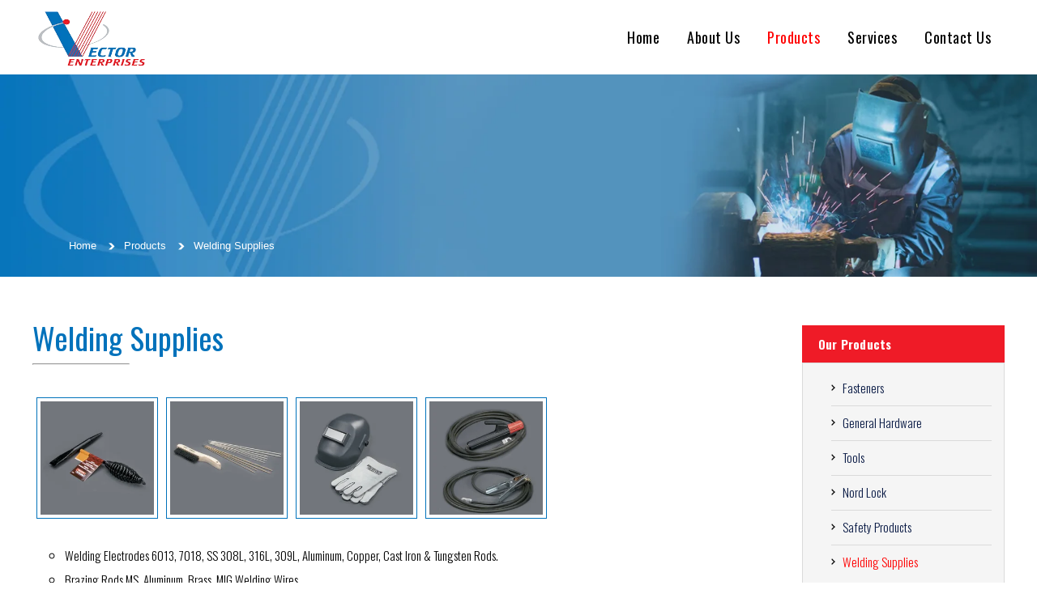

--- FILE ---
content_type: text/html
request_url: https://vectoroman.com/welding-supplies.html
body_size: 1658
content:
<!DOCTYPE html PUBLIC "-//W3C//DTD XHTML 1.0 Transitional//EN" "http://www.w3.org/TR/xhtml1/DTD/xhtml1-transitional.dtd">
<html xmlns="http://www.w3.org/1999/xhtml">
<head>
<meta http-equiv="Content-Type" content="text/html; charset=iso-8859-1" />
<meta name="viewport" content="width=device-width, initial-scale=1.0">
<title>Vector Enterprises</title>
<link rel="stylesheet" type="text/css" href="css/style.css"/>
<link href='https://fonts.googleapis.com/css?family=Josefin+Sans:400,600,700,300' rel='stylesheet' type='text/css'>
<link href="https://fonts.googleapis.com/css?family=Oswald:300,400,700" rel="stylesheet">
<!--<script src="js/jquery-1.4.min.js" type="text/javascript"></script>-->
<script src="js/jQuery-sticky.js"></script>
<link rel="stylesheet" type="text/css" href="css/font-awesome.css" />
<link rel="stylesheet" type="text/css" href="css/font-awesome.min.css" />
<link rel="stylesheet" type="text/css" href="css/demo.css" />
<link rel="stylesheet" type="text/css" href="css/mqueries.css" />
<link rel="stylesheet" type="text/css" href="css/sttings.css" />
<link rel="stylesheet" href="css/meanmenu.css" media="all" />
<script src="js/jquery.min.js"></script>
</head>

<body>
<div id="wrapper">
  <div id="header-main-wrapp">
    <div class="header-top-containner">
      <div id="site-message-placeholder">
        <div id="site-message">
          <div class="header-top-content">
            <div class="header-logo-pull-left"> <img src="images/Vector.png"/> </div>
            <div class="mobile-responsive-menu">
              <header>
                <nav>
                  <ul>
                    <li class="active" ><a href="index.html">Home</a></li>
                    <li><a href="about.html">About Us</a></li>
                    <li><a href="#">Products</a>
                      <ul>
                        <li><a href="fasteners.html">Fasteners</a></li>
                        <li><a href="general-hardware.html">General Hardware</a></li>
                        <li><a href="tools.html">Tools</a></li>
                        <li><a href="nord-lock.html">Nord Lock</a></li>
                        <li><a href="safety-products.html">Safety Products</a></li>
                        <li><a href="welding-supplies.html">Welding Supplies</a></li>
                      </ul>
                    </li>
                    <li><a href="services.html">Services</a></li>
                    <li><a href="Contact-us.php">Contact Us</a></li>
                  </ul>
                </nav>
              </header>
            </div>
            <!--mobile-responsive-menu  -->
            
            <div class="header-logo-pull-right">
              <div id="cssmenu">
                <ul>
                  <li><a href="index.html">Home</a></li>
                  <li><a href="about.html">About Us</a></li>
                  <li class="active"><a href="#">Products</a>
                    <ul>
                      <li><a href="fasteners.html">Fasteners</a></li>
                      <li><a href="general-hardware.html">General Hardware</a></li>
                      <li><a href="tools.html">Tools</a></li>
                      <li><a href="nord-lock.html">Nord Lock</a></li>
                      <li><a href="safety-products.html">Safety Products</a></li>
                      <li><a href="welding-supplies.html">Welding Supplies</a></li>
                    </ul>
                  </li>
                  <li><a href="services.html">Services</a></li>
                  <li><a href="Contact-us.php">Contact Us</a></li>
                </ul>
              </div>
            </div>
          </div>
        </div>
      </div>
    </div>
  </div>
  <!--header-main-wrapp-->
  
  <div class="inner-slide-banner">
    <div class="inner-slide-banner-top-in">
      <ul>
        <li> <a href="index.html"> Home</a></li>
        <li><a href="#">Products</a></li>
        <li><a href="welding-supplies.html">Welding Supplies</a></li>
      </ul>
    </div>
    <img src="images/welding.jpg"/> </div>
  <!--inner-slide-banner-->
  
  <div class="inner-content-banner">
    <div class="inner-content-banner-in">
      <div class="inner-content-banner-in-right">
        <h2> Welding Supplies</h2>
        <hr  />
        <div style="clear:both"></div>
        <div id="thumbnail-images">
          <div id="thumbnail-images-in"> <img src="images/wel-1.jpg" /> </div>
          <div id="thumbnail-images-in"> <img src="images/wel-2.jpg" /> </div>
          <div id="thumbnail-images-in"> <img src="images/wel-3.jpg" /> </div>
          <div id="thumbnail-images-in"> <img src="images/wel-4.jpg" /> </div>
        </div>
        <ul class="inner-content-banner-in-right">
          <li>Welding Electrodes 6013, 7018, SS 308L, 316L, 309L, Aluminum, Copper, Cast Iron & Tungsten Rods.</li>
          <li>Brazing Rods MS, Aluminum, Brass. MIG Welding Wires.</li>
          <li>Electrode Holders, Cable Connectors, Welding cables, MIG Welding Torch, MIG Welding Tips, Colet, Colet Body, Ceramic Cups.</li>
        </ul>
        <h3>Gas Welding Equipment</h3>
        <ul class="inner-content-banner-in-right">
          <li>Victor Cutting Set, Cutting Torch & Attachment, Gas Welding Twin Hose, Acetylene & LPG Cutting Tips, Welding Nozzles, Heating Nozzles, Acetylene, Oxygen, LPG, Co2, Organ & Nitrogen Regulators.</li>
        </ul>
      </div>
      <!--inner-content-banner-in-right-->
      
      <div class="inner-content-banner-in-left">
        <h3>Our Products</h3>
        <div class="menu-about-menu-container">
          <ul>
            <li><a  href="fasteners.html">Fasteners</a></li>
            <li><a  href="general-hardware.html">General Hardware</a></li>
            <li><a  href="tools.html"> Tools</a></li>
            <li><a  href="nord-lock.html">Nord Lock</a></li>
            <li><a  href="safety-products.html">Safety Products</a></li>
            <li><a class="active" href="welding-supplies.html">Welding Supplies</a></li>
          </ul>
        </div>
      </div>
      <!--inner-content-banner-in-left-->
      
      <div style="clear:both"></div>
    </div>
    <!--inner-content-banner-in--> 
    
  </div>
  <!--inner-content-banner-->
  
  <div class="footer">
    <div class="icon-connect"> <img src="images/icon_connect.gif"></div>
    <div class="footer-in">
      <div class="footer-box">
        <h2>Facebook </h2>
        <hr/>
        <p>Become a fan and follow us on Facebook </p>
        <a href="#">
        <div class="social-sticker-fb"> <i class="fa fa-facebook-f"></i> </div>
        </a> </div>
      <div class="footer-box">
        <h2> Address</h2>
        <hr/>
        <p>Vector Enterprises<br />
          1686/1,Sanaiya Street near El-Sukry Garage,
          Ghala Industrial Area<br />
          Sultanate of Oman</p>
        <!--<p> <i class="fa fa-envelope"></i></p>
<p>Email Us:</p>--> 
        <!--<a href="#" class="btn-readmore">Inquiries</a>
<a href="#" class="btn-readmore">Careers</a>
<a href="#" class="btn2">Inquiries</a> <a href="#" class="btn2">Careers</a>-->
        
        <p>Call Us:<br />
          +968 24592931</p>
      </div>
      <div class="footer-box">
        <h2> Email </h2>
        <hr/>
        <!--<p>follow us on Twitter</p>-->
        <p><a href="mailto:haroon@vectoroman.com">haroon@vectoroman.com</a><br /><a href="mailto:sales@vectoroman.com">sales@vectoroman.com</a></p>

        <br />
        <a href="#">
        <div class="social-sticker-envelope"> <i class="fa fa-envelope"></i> </div>
        </a> 
        <!--<a href="#"> <div class="social-sticker-twitter"> <i class="fa fa-twitter"></i> </div> </a>--> 
        
      </div>
      <div class="des-logo-en-2016" align="center"><a href="http://pinkybellgroup.com/" target="_blank"> <img src="images/new-pinkybell-logo.png"></a></div>
    </div>
  </div>
  <!--footer--> 
  
</div>
<!--wrapper--> 
<script src="js/jquery.meanmenu.js"></script> 
<script>
	jQuery(document).ready(function () {
		jQuery('header nav').meanmenu();
	});
	</script> 
<script>
        jssor_1_slider_init();
    </script>
</body>
</html>


--- FILE ---
content_type: text/css
request_url: https://vectoroman.com/css/style.css
body_size: 5646
content:
@charset "utf-8";
/* CSS Document */

body{
	  margin:0;
	  padding:0;
}
#wrapper{
	  width:100%;
	  height:auto;
}

#header-main-wrapp {
	  padding:0px;
	  margin:0px; 
	  z-index:9999; 
	  position:absolute;
	  }

#header-main-wrapp .header-top-containner{padding:0px; margin:0px; height:100px; border-bottom:1px solid #E0E2E3;}
#header-main-wrapp .header-top-containner .header-top-content{padding:0px; margin:0px auto; width:1200px;}
#header-main-wrapp .header-top-containner .header-top-content .header-logo-pull-left{
	  padding: 0px;
	  margin: 0px;
	  width:300px;
	  height:84px;
	  float:left;
	  -webkit-transition:0.4s;
	  -ms-transition:0.4s;
	  -moz-transform:0.4s;
	  -o-transform:0.4s;
	  transition:0.4s;
	  margin-top: 5px;
}
#header-main-wrapp .header-top-containner .header-top-content .header-logo-pull-left img{
	  padding: 0px;
	  margin:0px;
	  width: 145px;
	  height: 84px;
	  -webkit-transition:0.4s;
	  -ms-transition:0.4s;
	  -moz-transform:0.4s;
	  -o-transform:0.4s;
	  transition:0.4s;
}
#header-main-wrapp .header-top-containner .header-top-content .header-logo-pull-right{
	  padding:0px; 
	  margin:10px 0px; 
	  width:850px; 
	  float: right; 
	  -webkit-transition:0.4s;
	  -ms-transition:0.4s;
	  -moz-transform:0.4s;
	  -o-transform:0.4s;
	  transition:0.4s;
}

div.site-message-fixed {
	  background: rgba(255,255,255,.5);
	  height:75px; 
	  width:1070px; 
	  border-bottom:1px solid #4d4c50;
	  z-index:100 !important;
	  margin:0px  auto !important;
	  /*-moz-box-shadow: -1px 3px 15px #3D4549;-webkit-box-shadow: -1px 3px 15px #3D4549;box-shadow: -1px 3px 15px #3D4549;*/
}
#site-message {
	  margin:0px ;
	  width:100% !important; 
	  position: fixed ;top: 0px ;    
	  background: rgba(255,255,255,.9);
	  webkit-transition:0.4s;
	  -ms-transition:0.4s;
	  -moz-transform:0.4s;
	  -o-transform:0.4s;
	  transition:0.4s;
}
#header-main-wrapp .header-top-containner div.site-message-fixed .header-top-content .header-logo-pull-left{width:250px; height:70px; margin:0px 0px; padding:0; float:left;}
#header-main-wrapp .header-top-containner div.site-message-fixed .header-top-content .header-logo-pull-left img{width:250px; height:70px; margin:0px; padding:0;}
#header-main-wrapp .header-top-containner div.site-message-fixed .header-top-content .header-logo-pull-right{padding:0px; margin:0px; width:850px; float: right;}

#header-main-wrapp .header-top-containner div.site-message-fixed  .header-top-content .header-logo-pull-right  #cssmenu > ul > li.active > a {
    color: #ff0b00;
}
#header-main-wrapp .header-top-containner div.site-message-fixed  .header-top-content .header-logo-pull-right  #cssmenu > ul > li:hover > a,#cssmenu > ul > li.active > a {  color: #ff0b00;}


#header-main-wrapp .header-top-containner div.site-message-fixed  .header-top-content .header-logo-pull-right #cssmenu > ul > li > a {   
	  padding: 0px 19px;
	  font-size: 13px;
	  line-height: 72px;
	  color:#000;
	  font-weight: 600;
	  text-transform:uppercase;
}

#cssmenu {    margin: 0;  width: auto;  padding: 0;  line-height: 1;  display: block;  position: relative;font-family: 'Josefin Sans', sans-serif; font-weight:400;  float:right;}
#cssmenu ul {  list-style: none;  margin: 0;  padding: 0;  display: block;}
#cssmenu ul:after,#cssmenu:after {  content: " ";  display: block;  font-size: 0;  height: 0;  clear: both;  visibility: hidden;}
#cssmenu ul li {  margin: 0;  padding: 0;  display: block;  position: relative;}
#cssmenu ul li a {  text-decoration: none;  display: block;  margin: 0;  -webkit-transition: color .2s ease;  -moz-transition: color .2s ease;  -ms-transition: color .2s ease;font-family: 'Josefin Sans', sans-serif;
  -o-transition: color .2s ease;  transition: color .2s ease;  -webkit-box-sizing: border-box;  -moz-box-sizing: border-box;  box-sizing: border-box; }
#cssmenu ul li ul {  position: absolute;  left: -9999px;  top: auto;}
#cssmenu ul li ul li {  max-height: 0;  position: absolute;  -webkit-transition: max-height 0.4s ease-out;  -moz-transition: max-height 0.4s ease-out;  -ms-transition: max-height 0.4s ease-out;  -o-transition: max-height 0.4s ease-out;  transition: max-height 0.4s ease-out;
background: #c50800;}
#cssmenu ul li ul li.has-sub:after {  display: block;  position: absolute;  content: "";  height: 10px;  width: 10px;  border-radius: 5px;  background: #000000;  z-index: 1;  top: 13px;  right: 15px;}
#cssmenu.align-right ul li ul li.has-sub:after {  right: auto;  left: 15px;}
#cssmenu ul li ul li.has-sub:before {  display: block;  position: absolute;  content: "";  height: 0;
  width: 0;  border: 3px solid transparent;  border-left-color: #ffffff;  z-index: 2;
  top: 15px;  right: 15px;}
#cssmenu.align-right ul li ul li.has-sub:before {  right: auto;  left: 15px;  border-left-color: transparent;  border-right-color: #ffffff;}
#cssmenu ul li ul li a {font-size: 14px;text-transform: none;  color: #fff;letter-spacing: 0;  display: block;  width: 170px;  padding: 11px 10px 11px 20px;font-family: 'Oswald', sans-serif;}
#cssmenu ul li ul li:hover > a,#cssmenu ul li ul li.active > a {  color: #fff; background:#da0900;font-family: 'Oswald', sans-serif;}
#cssmenu ul li ul li:hover:after,#cssmenu ul li ul li.active:after {  }
#cssmenu ul li ul li:hover > ul {  left: 100%;  top: 0;}
#cssmenu ul li ul li:hover > ul > li {  max-height: 72px;  position: relative;}
#cssmenu > ul > li {  float: left;}
#cssmenu.align-center > ul > li {  float: none;  display: inline-block;}
#cssmenu.align-center > ul {  text-align: center;}
#cssmenu.align-center ul ul {  text-align: left;}
#cssmenu.align-right > ul {  float: right;}
#cssmenu.align-right > ul > li:hover > ul {  left: auto;  right: 0;}
#cssmenu.align-right ul ul li:hover > ul {  right: 100%;  left: auto;}
#cssmenu.align-right ul ul li a {  text-align: right;}
#cssmenu > ul > li:after {    position: absolute;  width: 100%;  height: 0;  top: 0;  z-index: 0; -webkit-transition: height .2s;
  -moz-transition: height .2s;  -ms-transition: height .2s;  -o-transition: height .2s;  transition: height .2s;}
#cssmenu > ul > li.has-sub > a {  padding-right: 0px;}
#cssmenu > ul > li.has-sub > a:after {  display: block;  content: "";  background: #474320;  height: 12px;  width: 12px;
  position: absolute;  border-radius: 13px;  right: 14px;  top: 16px; display: none;}
#cssmenu > ul > li.has-sub > a:before {  display: none;  content: "";  border: 4px solid transparent;  border-top-color: #4cb6ea;  z-index: 2;
  height: 0;  width: 0;  position: absolute;  right: 16px;  top: 21px;}
#cssmenu > ul > li > a {
    color: #000;
    padding: 0px 17px;
    font-size: 18px;
    line-height: 72px;
    font-weight: 600;
    text-transform: capitalize;
}
	#cssmenu > ul > li:hover:after,#cssmenu > ul > li.active:after {  height: 100%;}
#cssmenu > ul > li:hover > a,#cssmenu > ul > li.active > a {  color: #ff0000;}

#cssmenu > ul > li:hover > a:after,#cssmenu > ul > li.active > a:after {  background: #561b52; z-index:9999999999999999999; }
#cssmenu > ul > li:hover > a:before,#cssmenu > ul > li.active > a:before {  border-top-color: #924c04;}
#cssmenu > ul > li:hover > ul {  left: 0;}
#cssmenu > ul > li:hover > ul > li {  max-height: 72px;  position: relative;}
#cssmenu #menu-button {
  display: none;
}
#cssmenu > ul > li > a {
    display: block;
    font-family: 'Oswald', sans-serif;
    letter-spacing: .5px;
    font-weight: 400;
}
#cssmenu > ul > li {
  width: auto;
}
#cssmenu > ul > li > ul {
	  width: 170px;
	  display: block; z-index:9999999999999999999;  
}
#cssmenu > ul > li > ul > li {
	  width: 170px;
	  display: block;
}

.slide-banner{
	  width:100%;
	  height:auto;
	  margin:0;
	  padding:0;
	  overflow:hidden;
	  margin-top: 94px;
	}
	  
.button-scroll{ 
	  width:50px;
	  height:50px;
	  position: absolute; 
	  z-index:99999; 
	  bottom:8%;
	  left:48%; 
	  animation: bounce 2s infinite;
	  -webkit-animation: bounce 2s infinite;
	  -moz-animation: bounce 2s infinite;
	  -o-animation: bounce 2s infinite;
}
.button-scroll img{
	  width:50px; 
	  height:50px; 
	  margin:0; 
	  padding:0;
}
/*.button-scroll:hover{ background:#00009b;}*/
@-moz-keyframes bounce {
 0%, 20%, 50%, 80%, 100% {-moz-transform: translateY(0);}
 40% {-moz-transform: translateY(-5px);}
 60% {-moz-transform: translateY(-10px);}
}
 
@-o-keyframes bounce {
 0%, 20%, 50%, 80%, 100% {-o-transform: translateY(0);}
 40% {-o-transform: translateY(-5px);}
 60% {-o-transform: translateY(-10px);}
}
@keyframes bounce {
 0%, 20%, 50%, 80%, 100% {transform: translateY(0);}
 40% {transform: translateY(-5px);}
 60% {transform: translateY(-10px);}
}


.gallery-banner{ width:100%; height: auto; margin:0; padding:0; position:relative; }
.gallery-banner-in {
    width: 1250px;
    height: 1500px;
    margin: 0px auto;
    padding: 20px 0px;
    /* padding-top: 70px; */
}
.gallery-banner h1{
	margin:0;
	text-align: center;
    font-size: 60px;
	font-weight: 300;
    font-family: 'Oswald', sans-serif;
    color: rgb(75, 78, 80);
	padding: 10px 0px;
}
.gallery-banner h1 span{
	margin:0;
	padding:0px 0px;
	text-align: center;
    font-size: 60px;
	font-family: 'Oswald', sans-serif;
	font-weight:400;
    color: #ff0000;
}
.gallery-banner p {
    margin: 0px auto;
    /* padding: 10px 0px; */
    text-align: center;
    font-size: 22px;
    font-weight: 300;
    font-family: 'Oswald', sans-serif;
    color: rgb(75, 78, 80);
    width: 900px;
}
.tab_main {
	  margin: 0 auto;
	  width: 100%;
	  font-family: 'Josefin Sans', sans-serif;
	  font-weight:300;
}
   .content {
	   color: #373737;
	    padding-bottom:30px;
		}		
.gallery-box{ 
	width:29%;
	height:450px;
	margin:23px;
	padding:0;
	float:left;
	background:#333;
	position:relative;
	overflow:hidden;
	cursor:pointer;
	}
.gallery-box img{ 
	width: auto;
	height:450px;
	margin:0;
	padding:0;
		-webkit-transition:0.4s;
	-ms-transition:0.4s;
	-moz-transform:0.4s;
	-o-transform:0.4s;
	transition:0.4s
	}
	
.gallery-box img:hover{
		-webkit-transform:scale(1.5,1.5); 
	-ms-transform: scale(1.5,1.5); 
	-moz-transform: scale(1.5,1.5); 
	-o-transform: scale-(1.5,1.5);
	transform: scale(1.5,1.5);
}
.gallery-box .gallery-box-text{
	width:100%;
	height:auto;
	margin:0;
	margin-top:40px;
	padding:0;
		z-index:2;
	position: absolute;
		-webkit-transition:0.4s;
	-ms-transition:0.4s;
	-moz-transform:0.4s;
	-o-transform:0.4s;
	transition:0.4s
}
.gallery-box .gallery-box-text h2 {
    margin: 0;
    padding: 0px 10px;
    text-align: center;
    font-size: 35px;
    font-family: 'Oswald', sans-serif;
    font-weight: 500;
    color: #fff;
}
.gallery-box .gallery-box-text h3 {
    margin: 0;
    padding: 0px 10px;
    text-align: center;
    font-size: 25px;
    font-family: 'Josefin Sans', sans-serif;
    font-weight: 400;
    color: #fff;
}
.gallery-box:hover .gallery-box-text{
	margin-top:35%;
}
.gallery-box .gallery-bottom{ width:100%;
height:150px;
margin:0;
padding:0;
background:#F00;
position:absolute;
bottom:-130px;
	-webkit-transition:0.4s;
	-ms-transition:0.4s;
	-moz-transform:0.4s;
	-o-transform:0.4s;
	transition:0.4s
}
.gallery-box .gallery-bottom img{ width:40px; height:40px; margin:0px auto; padding:0;}
.gallery-box .gallery-bottom img:hover{width:40px; height:40px; margin:0px auto; padding:0;}
.gallery-box:hover .gallery-bottom{ width:100%;
height:150px;
margin:;
padding:0;
background:#F00;
position:absolute;
bottom:0px;
}





.gallery-bottom h2 {
    margin: 0;
    padding: 30px 10px;
    text-align: center;
    font-size: 30px;
    font-family: 'Oswald', sans-serif;
    font-weight: 500;
    color: #fff;
	text-decoration:none !important;
	
}




.gallery-bottom h2 a {
    margin: 0;
    padding: 30px 10px;
    text-align: center;
    font-size: 30px;
    font-family: 'Oswald', sans-serif;
    font-weight: 500;
    color: #fff;
	text-decoration:none !important;
	
}









   .content > div {display: none; padding:0px}

   .tab_main input {display: none;}
   .tab_main label {
    font-family: 'Oswald',sans-serif;
    display: inline-block;
    padding: 15px 256px;
    text-transform: uppercase;
    text-align: center;
    font-size: 15px;color: white;
	font-weight: 400; margin:20px; background-color:#0072bb;
}
   .tab_main label:hover {
   
    cursor: pointer;
    font-family: 'Oswald',Sans-serif;
    font-weight: 400;
}
  .tab_main input:checked + label {
    font-family: 'Oswald',Sans-serif;
    background: #ff0000;
    color: #fff;
    /*margin: 10px 0px;*/
}
.tab-in{ width:500px; height:150px; margin:0px auto;}

   #tab1:checked ~ .content #content1,
   #tab2:checked ~ .content #content2,
   #tab3:checked ~ .content #content3{
     display: block;
   }
   
.fa-search-plus{
	width:100%;
	text-align:center;
	    font: normal normal normal 30px/1 FontAwesome !important;
		color:#fff;
		line-height:10px !important;
}

.content-banner{
	  width:100%;
	  height: auto;
	  margin:0;
	  padding:0;
	  background:#4b4e50;
	  position:relative;
}
.content-banner-in{
	  width:1200px;
	  height:550px;
	  margin:0px auto;
	  padding:70px 0px;
}
.content-banner-in-left{
	width:45%;
	height:400px;
	margin:0;
	padding:0;
	float:left;
}


.content-banner-in-right{
	width:55%;
	height:400px;
	margin:0;
	padding:0;
	cursor:move;
	float:right;
}


.content-banner-in-left h2{
	margin:0;
	padding:10px 0px;
	text-align: left;
    font-size: 60px;
	font-weight: 400;
    font-family: 'Oswald', sans-serif;
    color: #fff;
}
.content-banner-in-left p{
	margin:0;
	padding:10px 0px;
	text-align: left;
    font-size: 24px;
    line-height: 38px;
	font-family: 'Josefin Sans', sans-serif;
	font-weight:400;
    color: #fff;
}
.content-banner-in-left p span{
	margin:0;
	padding:2px 5px;
	text-align: left;
    font-size: 24px;
    line-height: 38px;
    background: rgba(255,255,255,0.25);
	font-family: 'Josefin Sans', sans-serif;
	font-weight:600;
    color: #fff;
}
.content-banner2{ 
	  width:100%;
	  height: auto;
	  margin:0;
	  padding:0;
	  background:#5c6166;
	  position:relative;
}	
.content-banner2-in{
	  width:1200px;
	  height:500px;
	  margin:0px auto;
	  padding:70px 0px;
}

.content-banner2-in-left{
	width:45%;
	height:400px;
	margin:0;
	padding:0;
	float:left;
}

.content-banner2-in-left h2 {
    margin: 0;
    padding: 10px 0px;
    text-align: left;
    font-size: 60px;
    font-weight: 400;
    font-family: 'Oswald', sans-serif;
    color: #fff;
}


.content-banner2-in-left p {
    margin: 0;
    padding: 10px 30px 10px 0px;
    text-align: left;
    font-size: 24px;
    line-height: 38px;
    font-family: 'Josefin Sans', sans-serif;
    font-weight: 400;
    color: #fff;
}

.content-banner2-in-right {
    width: 55%;
    height: 350px;
    margin: 0;
    padding: 0;
	border:1px solid #92979d;
    overflow: hidden;
    float: right;
}
.content-banner2-in-right img{
	width:100%;
	height:100%;
	margin:0;
	padding:0;
	-moz-transition: all 1s ease; /* Firefox */
    -o-transition: all 1s ease; /* IE 9 */
    -ms-transition: all 1s ease; /* Opera */
    transition: all 1s ease;
}
.content-banner2-in-right img:hover{
	-webkit-transform:scale(1.2); /* Safari and Chrome */
    -moz-transform:scale(1.2); /* Firefox */
    -ms-transform:scale(1.2); /* IE 9 */
    -o-transform:scale(1.2); /* Opera */
     transform:scale(1.2); 
	
}
.contact-banner{
	  width:100%;
	  height: 300px;
	  margin:0;
	  padding:50px 0px;
	  position:relative;
}	
.contact-banner h2 {
    margin: 0;
    padding: 10px 0px;
    text-align: center;
    font-size: 90px;
    font-weight: 400;
    font-family: 'Oswald', sans-serif;
    color: #4b4e50;
}
.contact-banner h3{
	margin:0;
	padding:0px;
	text-align: center;
    font-size: 32px;
	line-height:30px;
	font-family: 'Josefin Sans', sans-serif;
	font-weight:600;
    color: #4b4e50;
}

.content-banner3{
	  width:100%;
	  height: auto;
	  margin:0;
	  padding:0;
	  background:#211f32;
	  position:relative;
}
.content-banner3-in{
	  width:1200px;
	  height:680px;
	  margin:0px auto;
	  padding:70px 0px;
}
.footer{
	  width:100%;
	  height:auto;
	  margin:0;
	  background:#e9edef;
	  position:relative;
	  bottom:0;
	  clear: both;
}
.icon-connect{
    top: -50px;
    width: 100%;
    left: 0px;
    text-align: center;
	position:relative;
}
.icon-connect img {
		margin:0px auto;
    display: block;
    background-color: rgb(255, 255, 255);
    border-radius: 112px 0px 112px 112px;
    padding: 20px;
}
.footer-in{ 
	  width:1200px; 
	  height:430px; 
	  margin:0px auto; 
	  padding:0; 
}
.footer-box{
    width: 330px;
    height: 300px;
    margin: 30px;
    padding: 0;
    float: left;
}
.footer-box hr{
	width:120px;
	height:1px;
	margin:0px auto;
	padding:0;
	background:#fff;
}
.footer-box h2 {
    margin: 0;
    padding: 10px 0px;
    text-align: center;
    font-size: 40px;
    font-family: 'Oswald', sans-serif;
    font-weight: 400;
    color: #4b4e52;
}
.footer-box p {
	margin:0;
	padding:10px 0px;
	text-align: center;
    font-size: 22px;
	line-height:30px;
	font-family: 'Josefin Sans', sans-serif;
	font-weight:300;
    color: #000;
}
.social-sticker-fb { 
	width:166px;
	height:180px;
	background:url(../images/bg-social-fb.png) no-repeat;
	margin:0px auto;
	padding:0;
	}
	
	.social-sticker-twitter { 
	width:166px;
	height:180px;
	background: url(../images/bg-social-twtr.png) no-repeat;
	margin:0px auto;
	padding:0;
	}
	
	.social-sticker-envelope { 
	width:166px;
	height:180px;
	background: url(../images/bg-social-twtr.png) no-repeat;
	margin:0px auto;
	padding:0;
	}
.fa-twitter, .fa-facebook-f, .fa-envelope{
	  font: normal normal normal 50px/1 FontAwesome !important;
    width: 130px;
    height: 130px;
    border: 2px solid #fff;
    border-radius: 50%;
    color: #fff;
    margin: 32px 18px;
    line-height: 130px !important;
	  text-align:center;
	  padding:0;
	  cursor:pointer;
	  -webkit-transition:0.4s;
	  -ms-transition:0.4s;
	  -moz-transform:0.4s;
	  -o-transform:0.4s;
	  transition:0.4s;
} 
/*.fa-twitter:hover, .fa-facebook-f:hover, .fa-envelope{
	-webkit-transform:scale(1.05); 
    -moz-transform:scale(1.05); 
    -ms-transform:scale(1.05); 
    -o-transform:scale(1.05); 
     transform:scale(1.05);
}*/

/*.fa-envelope{
	  font: normal normal normal 30px/1 FontAwesome !important;
    color: #9da6ad;
    margin:0px auto;
	text-align:center;
    line-height: 10px !important;
	  text-align:center;
	  padding:0;
} */


.btn-readmore:hover{ background-color:#ff0000;}
.btn-readmore h5:hover{ color:#FFF;}

.btn-readmore{
    width: 130px;
    height: 50px;
    margin: 0px auto;
    background-color: none;
   border: solid 2px #6f6f6f;
    margin-top: 30px;
    font-family: 'Josefin Sans', sans-serif;
    font-size: 20px;
    line-height: 50px;    margin-bottom: 50px;
    color: #fff;    
    text-align: center;
	text-decoration:none;
}



.btn-readmore a{ 
    color: #fff;    
    text-align: center;
	text-decoration:none;
}





.btn-readmore h5{ font-family: 'Josefin Sans', sans-serif;
    font-size: 20px;
    line-height: 50px;
    color: #000;font-weight: normal;
    text-align: center;
	padding:0px; margin:0px; }
	
	

		
	
	
	

.scroll-banner-in{ width:500px; height:100px; margin:0px auto; padding:0;}
.scroll-banner-in img{ width:70px; height:70px; margin:0px 20px; padding:0px;}

.btn2 {
  display: inline-block;
  text-decoration:none;
  padding: 8px 30px;
  margin:10px;
  font-size: 25px;
  font-family: 'Josefin Sans', sans-serif;
  font-weight: 300;
  vertical-align: middle;
  -webkit-transform: translateZ(0);
  -ms-transform: translateZ(0);
  -moz-transform: translateZ(0);
  -o-transform: translateZ(0);
  transform: translateZ(0);
  box-shadow: 0 0 1px rgba(0, 0, 0, 0);
  -webkit-backface-visibility: hidden;
  backface-visibility: hidden;
  -moz-osx-font-smoothing: grayscale;
  position: relative;
  border:2px solid #9da6ad;
  color:#9da6ad;
  -webkit-transition-property: color;
  -ms-transition-property: color;
  -moz-transition-property: color;
  -o-transition-property: color;
  transition-property: color;
  -webkit-transition-duration: 0.3s;
  -ms-transition-duration: 0.3s;
  -moz-transition-duration: 0.3s;
  -o-transition-duration: 0.3s;
  transition-duration: 0.3s;
}
.btn2:before {
  content: "";
  position: absolute;
  z-index: -1;
  top: 0;
  bottom: 0;
  left: 0;
  right: 0;
  background: #9da6ad;
  -webkit-transform: scaleX(0);
  -ms-transform: scaleX(0);
  -moz-transform:scaleX(0);
  -o-transform:scaleX(0);
   transform: scaleX(0);
   
  -webkit-transform-origin: 50%;
  -ms-transform-origin: 50%;
  -moz-transform-origin: 50%;
  -o-transform-origin: 50%;
  transform-origin: 50%;
  
  -webkit-transition-property: transform;
   -ms-transition-property: transform;
  -moz-transition-property: transform;
  -o-transition-property: transform;
  transition-property: transform;
  
  -webkit-transition-duration: 0.3s;
  -ms-transition-duration: 0.3s;
  -moz-transition-duration: 0.3s;
  -o-transition-duration: 0.3s;
  transition-duration: 0.3s;
  
  -webkit-transition-timing-function: ease-out;
  -ms-transition-timing-function: ease-out;
  -moz-transition-timing-function: ease-out;;
  -o-transition-timing-function: ease-out;
  transition-timing-function: ease-out;
}
.btn2:hover{
  color: #fff;
}
.btn2:hover:before {
  -webkit-transform: scaleX(1);
  -ms-transition: scaleX(1);
  -moz-transform: scaleX(1);
  -o-transform: scaleX(1);
  transform: scaleX(1);
}


.inner-slide-banner{ margin:0px; padding:0px; width:100%; height:auto;  margin-top:92px; clear:both; position:relative;}





.inner-slide-banner-top-in{margin:0px;padding:0px;width:auto;height:50px;/* background:rgba(212,102,103,1.00); */position:absolute;bottom: 10px;left:70px;}


.inner-slide-banner-top-in ul {
	margin: 10px auto;
	padding: 0;
	/* text-align: center; */
}
.inner-slide-banner-top-in ul li {
	margin: 0 10px;
	padding: 0;
	display: inline-block;
	list-style: none;
	position: relative;
	font-size: 13px;
	color: #fff;
	font-family: 'Exo 2', sans-serif;
}
.inner-slide-banner-top-in ul li:after {
	content: '';
	position: absolute;
	top: 6px;
	margin: 0px 10px;
	background: url(../images/list-icon.png);
	height: 11px;
	width: 8px;
}
.inner-slide-banner-top-in ul li:last-child:after {
	width: 0;
	height: 0;
}
.inner-slide-banner-top-in ul li a {
	text-decoration: none;
	font-size: 16px;
	color: #fff;
	font-weight: 300;
	margin: 0;
	padding: 5px;
	text-align: center;
	line-height: 24px;
	font-size: 13px;
	font-family: 'Exo 2', sans-serif;
	-webkit-transition: 0.4s;
	-ms-transition: 0.4s;
	-moz-transform: 0.4s;
	-o-transform: 0.4s;
	transition: 0.4s;
}
.inner-slide-banner-top-in ul li a:hover {
	color: #f60788;
}








.inner-slide-banner img{ margin:0px; padding:0px; width:100%; height:250px; }


.inner-content-banner{ margin:0px; padding:0px; width:100%; height:auto;  clear:both;}

.inner-content-banner-in{margin:0px auto;padding:0px;width:1200px;height:auto;/* clear:both; */padding: 60px 0px;}

.inner-content-banner-in-left{margin: 0px;padding:0px;width: 300px;width: 250px;height:auto;/* clear:both; */float: right;}




.inner-content-banner-in-left h3 {
    color: #ffffff;
    display: block;
    font-size: 18px;
    font-weight: bold;
    /* height: 26px; */
    letter-spacing: .2px;
    line-height: 26px;
    /* margin: 0 0 10px; */
    padding-left: 20px;
    padding-bottom: 10px;
    font-size: 15px;
    font-family: 'Oswald', sans-serif;
    padding-top: 10px;
    background-color: #ef1b27;
}

.inner-content-banner-in-left ul {
    list-style: none;
    width: 250px;
    margin: 0;
    padding: 0;
    background: #f5f5f5;
    border: 1px solid #dadada;
    padding: 15px;
    padding-top: 10px;
    padding-bottom: 10px;
    padding-left: 35px;
}
.inner-content-banner-in-left ul li {
    border-bottom: 1px solid #dadada;
    line-height: 21px;
    margin: 0;
    /* height: 35px; */
    background: url(../images/arrow.png) no-repeat  left 16px;
    padding-left: 14px;
    padding-top: 10px;
    padding-bottom: 10px;
}

.inner-content-banner-in-left ul li:last-child {
    border-bottom: 0px solid #dadada;
    /* line-height: 35px; */
    margin: 0;
    /* padding-left: 14px; */
}

.inner-content-banner-in-left ul li a {
    color: #071843;
    font-weight: normal;
    text-decoration:none;
    font-weight: 300;
    font-size: 15px;
    font-family: 'Oswald', sans-serif;
    }



.inner-content-banner-in-left ul li a:hover {
  color: #FF0000;
}
.inner-content-banner-in-left ul li a.active {
  color: #FF0000;

}





.inner-content-banner-in-left1{margin: 0px;padding:0px;width: 300px;width: 250px;height:auto;/* clear:both; */float: right;}



.inner-content-banner-in-left1 h3 {
    color: #ffffff;
    display: block;
    font-size: 18px;
    font-weight: bold;
    /* height: 26px; */
    letter-spacing: .2px;
    line-height: 26px;
    /* margin: 0 0 10px; */
    padding-left: 20px;
    padding-bottom: 10px;
    font-size: 15px;
    font-family: 'Oswald', sans-serif;
    padding-top: 10px;
    background-color: #ef1b27;
}








.inner-content-banner-in-left1 ul {
    list-style: none;
    width: 198px;
    margin: 0;
    padding: 0;
    background: #f5f5f5;
    border: 1px solid #dadada;
    padding: 15px;
    padding-top: 10px;
    padding-bottom: 10px;
    padding-left: 35px;
}
.inner-content-banner-in-left1 ul li {
    border-bottom: 1px solid #dadada;
    line-height: 21px;
    margin: 0;
    /* height: 35px; */
    background: url(../images/arrow.png) no-repeat  left 16px;
    padding-left: 14px;
    padding-top: 10px;
    padding-bottom: 10px;
}

.inner-content-banner-in-left1 ul li:last-child {
    border-bottom: 0px solid #dadada;
    /* line-height: 35px; */
    margin: 0;
    /* padding-left: 14px; */
}

.inner-content-banner-in-left1 ul li a {
    color: #071843;
    font-weight: normal;
    text-decoration:none;
    font-weight: 300;
    font-size: 15px;
    font-family: 'Oswald', sans-serif;
    }



.inner-content-banner-in-left1 ul li a:hover {
  color: #FF0000;
}
.inner-content-banner-in-left1 ul li a.active {
  color: #FF0000;

}





















.about-left ul li a:hover, .active{ color:#071843; }


.inner-content-banner-in-right{margin: 0px;padding:0px;width: 850px;height:auto;/* clear:both; */float: left;}
.inner-content-banner-in-right h2 {
    margin: 0;
    padding: 10px 0px;
    text-align: center;
    font-size: 40px;
    font-family: 'Oswald', sans-serif;
    font-weight: 400;
    color: #4b4e52;
}
.inner-content-banner-in-right p {
    margin: 0;
    /* padding: 10px 0px; */
    text-align: left;
    font-size: 16px;
    letter-spacing: .4px;
    font-family: 'Oswald', sans-serif;
    /* font-family: 'Josefin Sans', sans-serif; */
    font-weight: 300;
    color: #6b6b6b;
    line-height: 28px;
}




.inner-content-banner-in-right ul {
    margin: 10px 0px 20px 40px;
    padding: 0px;
    text-decoration: none;
	
}


.inner-content-banner-in-right ul li {
    margin: 0px;
    padding: 0px;
    text-decoration: none;
    font-size: 15px;
    list-style: circle;
    line-height: 30px;
	font-family: 'Oswald', sans-serif;
	font-weight:300;
	color:#000;
	
}



.accordion-left{ width:560px; height:500px; padding:0px; margin:0px; float:left; background:#0066FF;}


.accordion-left ul {
    margin: 10px 0px 20px 40px;
    padding: 0px;
    text-decoration: none;
	display:block;
}


.accordion-left ul li {
    margin: 0px;
    padding: 0px;
    text-decoration: none;
    font-size: 15px;
    list-style: circle;
    line-height: 30px;
	font-family: 'Oswald', sans-serif;
	font-weight:300;
	color:#000;
	
}















.inner-content-banner-in-right h3 {
    margin: 0;
    padding: 10px 0px 0px 0px;
    text-align: left;
    font-size: 20px;
    font-family: 'Oswald', sans-serif;
    font-weight: 400;
    color: #4b4e52;
}



.inner-content-banner-in-right h3 span {
    margin: 0;
    padding: 10px 0px 0px 0px;
    text-align: left;
    font-size: 20px;
    font-family: 'Oswald', sans-serif;
    font-weight: 400;
   color: #0072bb;
}







.inner-content-banner-in-right h4 {
    margin: 0px;
    padding: 10px 0px 0px 0px;
    text-align: left;
    font-size: 18px;
    font-family: 'Oswald', sans-serif;
    font-weight: 400;
    color: #4b4e52;
}



.inner-content-banner-in-right h4 span {
    margin: 0px;
    padding: 10px 0px 0px 0px;
    text-align: left;
    font-size: 18px;
    font-family: 'Oswald', sans-serif;
    font-weight: 400;
    color: #0072bb;
}








.img-right{margin: 0px;padding:0px;width: auto; height:auto;float: right; background:#000000; border:1px solid #CCCCCC; margin-right: 4px;}

.img-right img{margin: 0px;padding:0px;width: auto; height:auto;}








.inner-content-banner-in-right1{margin: 0px;padding:0px;width: 935px;height:auto;/* clear:both; */float: left;}
.inner-content-banner-in-right1 h2 {
    margin: 0;
    padding: 10px 0px;
    text-align: center;
    font-size: 40px;
    font-family: 'Oswald', sans-serif;
    font-weight: 400;
    color: #4b4e52;
}




.inner-content-banner-in-right2{margin: 0px;padding:0px;width: 1200px;height:auto;/* clear:both; */float: left; margin-top:50px;}
.inner-content-banner-in-right2 h2 {
    margin: 0;
    padding: 10px 0px;
    text-align: center;
    font-size: 40px;
    font-family: 'Oswald', sans-serif;
    font-weight: 400;
    color: #4b4e52;
}













.inner-content-banner-in h2 {
    margin: 0;
    padding: 0px 0px 17px 0px;
    text-align: left;
    font-size: 38px;
    line-height: 30px;
    font-family: 'Oswald', sans-serif;
    font-weight: 400;
    color: #0072bb;
}
.inner-content-banner-in hr {
    width: 120px;
    height: 1px;
    margin: 0px auto;
    padding: 0;
    float: left;
    margin-bottom: 20px;
    background: #fff;
}







/*...........................................................................................

*/




.inner-content-banner2{margin: 92px 0px 0px 0px;padding:0px;width:100%;height:auto;clear:both;margin-top::92px;}

.inner-content-banner2-in{margin:0px auto;padding:0px;width:1200px;height:auto;/* clear:both; */padding: 30px 0px 60px;}

.inner-content-banner2-in-left{margin: 0px;padding:0px;width: 300px;width: 250px;height:auto;/* clear:both; */float: left;}




.inner-content-banner2-in-left h3 {
    color: #ffffff;
    display: block;
    font-size: 18px;
    font-weight: bold;
    /* height: 26px; */
    letter-spacing: .2px;
    line-height: 26px;
    /* margin: 0 0 10px; */
    padding-left: 20px;
    padding-bottom: 10px;
    font-size: 15px;
    font-family: 'Oswald', sans-serif;
    padding-top: 10px;
    background-color: #ef1b27;
}

.inner-content-banner2-in-left ul {
    list-style: none;
    width: 250px;
    margin: 0;
    padding: 0;
    background: #f5f5f5;
    border: 1px solid #dadada;
    padding: 15px;
    padding-top: 10px;
    padding-bottom: 10px;
    padding-left: 35px;
}
.inner-content-banner2-in-left ul li {
    border-bottom: 1px solid #dadada;
    line-height: 21px;
    margin: 0;
    /* height: 35px; */
    background: url(../images/arrow.png) no-repeat  left 16px;
    padding-left: 14px;
    padding-top: 10px;
    padding-bottom: 10px;
}

.inner-content-banner2-in-left ul li:last-child {
    border-bottom: 0px solid #dadada;
    /* line-height: 35px; */
    margin: 0;
    /* padding-left: 14px; */
}

.inner-content-banner2-in-left ul li a {
    color: #071843;
    font-weight: normal;
    text-decoration:none;
    font-weight: 300;
    font-size: 15px;
    font-family: 'Oswald', sans-serif;
    }









.inner-content-banner2-in-right{margin: 0px;padding:0px;width: 820px;height:auto;/* clear:both; */float: right;}
.inner-content-banner2-in-right h2 {
    margin: 0;
    padding: 10px 0px;
    text-align: center;
    font-size: 40px;
    font-family: 'Oswald', sans-serif;
    font-weight: 400;
    color: #4b4e52;
}
.inner-content-banner2-in-right p {
    margin: 0;
    /* padding: 10px 0px; */
    text-align: left;
    font-size: 16px;
    letter-spacing: .4px;
    font-family: 'Oswald', sans-serif;
    /* font-family: 'Josefin Sans', sans-serif; */
    font-weight: 300;
    color: #6b6b6b;
    line-height: 28px;
}
.inner-content-banner2-in h2 {
    margin: 0;
    padding: 0px 0px 17px 0px;
    text-align: left;
    font-size: 38px;
    line-height: 30px;
    font-family: 'Oswald', sans-serif;
    font-weight: 400;
    color: #0072bb;
}
.inner-content-banner2-in hr {
    width: 120px;
    height: 1px;
    margin: 0px auto;
    padding: 0;
    float: left;
    margin-bottom: 20px;
    background: #fff;
}


.top-link-main{margin:0px;padding:0px;width:100%;height: 50px;/* margin-top:92px; */clear:both;position:relative;}





.top-link-main-in{margin:0px;padding:0px;width:300px;height:50px;/* background:rgba(212,102,103,1.00); */position:absolute;bottom: 10px;left: 0px;}


.top-link-main-in ul {
	margin: 10px auto;
	padding: 0;
	/* text-align: center; */
}
.top-link-main-in ul li {
	margin: 0 10px;
	padding: 0;
	display: inline-block;
	list-style: none;
	position: relative;
	font-size: 13px;
	color: #4a4a4a;
	font-family: 'Exo 2', sans-serif;
}
.top-link-main-in ul li:after {
	content: '';
	position: absolute;
	top: 6px;
	margin: 0px 10px;
	background: url(../images/list-icon2.png);
	height: 11px;
	width: 8px;
}
.top-link-main-in ul li:last-child:after {
	width: 0;
	height: 0;
}
.top-link-main-in ul li a {
	text-decoration: none;
	font-size: 16px;
	color: #737373;
	font-weight: 300;
	margin: 0;
	padding: 5px;
	text-align: center;
	line-height: 24px;
	font-size: 13px;
	font-family: 'Exo 2', sans-serif;
	-webkit-transition: 0.4s;
	-ms-transition: 0.4s;
	-moz-transform: 0.4s;
	-o-transform: 0.4s;
	transition: 0.4s;
}
.top-link-main-in ul li a:hover {
	color: #f60788;
}





.service-banner-box {
    width: 288px;
    height: 300px;
    margin: 8px;
    padding: 8px;
    float: left;
}



.service-banner-box img{
	width:140px;
	height:140px;
	margin:0px auto;
	padding:5px;
	display:block; 
		  -webkit-transition:0.4s;
	  -ms-transition:0.4s;
	  -moz-transform:0.4s;
	  -o-transform:0.4s;
	  transition:0.4s;
}
.service-banner-box:hover img {
	  -webkit-transform: scale(1.1,1.1);
	  -moz-transform: scale(1.1,1.1);
	  -o-transform: scale(1.1,1.1);
	  -ms-transform: scale(1.1,1.1);
	  transform: scale(1.1,1.1);
	  }




.service-banner-box h2 {
    font-family: 'Lato', sans-serif;
    font-size: 17px;
    line-height: 25px;
    font-weight: 500;
    text-align: center;
    margin: 0;
    padding: 10px 0px 0px 0px;
    color: #0072bb;
    text-transform: uppercase;
    letter-spacing: 0px;
}



.service-banner-box p {
    font-family: 'Lato', sans-serif;
    font-size: 14px;
    line-height: 22px;
    margin: 0px 0px;
    padding: 5px 5px 5px 5px;
    font-weight: 300;
    text-align: center;
    color: #444;
}



.contact-left {
    width: 330px;
    height: auto;
    float: left;
    margin-top: 25px;
    margin-left: 30px;
}




.contact-left h1 {
    letter-spacing: 0.5px;
    text-align: left;
    margin: 0px;
    padding: 0px;
	font-family: 'Oswald', sans-serif;
    font-weight: 400;
    color: #0072bb;
	font-size:20px;

	
}


.contact-left p {
    font-size: 14px;
    line-height: 22px;
    color: #000;
    font-family: 'Oswald', sans-serif;
    padding-bottom: 9px;
	font-weight:300;
}



.contact-left p span {
    font-size: 14px;
    line-height: 22px;
    color: #000;
    font-family: 'Oswald', sans-serif;
    padding-bottom: 9px;
	font-weight:300;
}






.contact-center {
    float: left;
    width: 382px;
    height: auto;
    margin-top: 25px;
}



.contact-center input {
    font-family: 'Oswald', sans-serif;
    font-size: 15px;
    margin: 5px 0px;
    padding: 5px;
    width: 370px;
    line-height: 30px;
    border: none;
    border: 1px solid #bfbfbf;
    font-size: 14px;
    background: none; 
	font-weight:300;
}



.contact-center textarea {
   font-family: 'Oswald', sans-serif;
    font-size: 15px;
    margin: 5px 0px;
    padding: 5px;
    width: 370px;
    min-height: 40px;
    line-height: 42px;
    font-size: 14px;
    border: none;
    border: 1px solid #bfbfbf;
    background: none;
	font-weight:300;
}





.send {
    width: 100px !important;
    height: 38px;
    display: block;
    float: right;
    font-family: 'Oswald', sans-serif;
    text-transform: uppercase;
    margin: 10px 0px;
    padding: 0px;
    border: 1px solid #0063a2;
	  background: #0063a2 !important;
    text-align: center;
    line-height: 35px;
    font-size: 14px;
    text-decoration: none;
    color: #fff;
    -webkit-transition: all 0.5s ease;
    -moz-transition: all 0.4s ease;
    -o-transition: all 0.4s ease;
    -ms-transition: all 0.4s ease;
    transition: all 0.4s ease;
	cursor:auto;
	margin-right: 12px;
	
}


.send:hover {
    background: #0183d6 !important;
    color: #fff;
}


.contact-center input:focus, .contact-center textarea:focus{
  outline: none;
  border:1px solid #bfbfbf;
} 


::-webkit-input-placeholder {
   color:#333;
}

:-moz-placeholder { /* Firefox 18- */
 color:#333;
}

::-moz-placeholder {  /* Firefox 19+ */
color:#333; 
}

:-ms-input-placeholder {  
   color:#333;  
}



.contact-right {
    margin: 0px;
    padding: 4px;
    width: 385px;
    float: right;
    height: auto;
    margin-top: 30px;
    border: 1px solid #bfbfbf;
}




.footer1 {
    margin: 0px;
    padding: 0px;
    float: left;
    width: 100%;
    height: auto;
	background:#0072bb;

}



.footer1-in {
    margin: 0px auto;
    width: 1200px;
}

.footer1-in p{
    font-family: 'Oswald', sans-serif;
    letter-spacing: 1px;
    /* line-height: 20px; */
    text-align: center;
    color: #fff;
    font-weight: 300;
    font-size: 14px;
    padding: 0px;
    margin: 0px;
    padding-top: 10px;
}







.career-center {
    float: left;
    width: 382px;
    height: auto;
    margin-top: 25px;
}


.career-center input {
    font-family: 'Oswald', sans-serif;
    font-size: 15px;
    margin: 5px 0px;
    padding: 5px;
    width: 370px;
    line-height: 30px;
    border: none;
    border: 1px solid #bfbfbf;
    font-size: 14px;
    background: none; 
	font-weight:300;
}



.career-center textarea {
   font-family: 'Oswald', sans-serif;
    font-size: 15px;
    margin: 5px 0px;
    padding: 5px;
    width: 370px;
    min-width: 370px;
    min-height: 40px;
    line-height: 42px;
    font-size: 14px;
    border: none;
    border: 1px solid #bfbfbf;
    background: none;
	font-weight:300;
}





.send1 {
    width: 100px !important;
    height: 38px;
    display: block;
    float: right;
    font-family: 'Oswald', sans-serif;
    text-transform: uppercase;
    margin: 10px 0px;
    padding: 0px;
    border: 1px solid #0063a2;
	  background: #0063a2 !important;
    text-align: center;
    line-height: 35px;
    font-size: 14px;
    text-decoration: none;
    color: #fff;
    -webkit-transition: all 0.5s ease;
    -moz-transition: all 0.4s ease;
    -o-transition: all 0.4s ease;
    -ms-transition: all 0.4s ease;
    transition: all 0.4s ease;
	cursor:auto;
	
}


.send1:hover {
    background: #0183d6 !important;
    color: #fff;
}


.career-center input:focus, .career-center textarea:focus{
  outline: none;
  border:1px solid #bfbfbf;
} 



.product{ width:auto; height:auto; float:left; padding:0px; margin:0px; margin-top:50px;}




.product-main {
    margin: 0px;
    padding: 0px;
    width: 600px;
    height: 650px;
    float: left;
    padding: 5px 5px 5px 5px;
	border:1px dotted #999;
    
}




#thumbnail-images {
   margin: 20px 0px;
   height: 150px;
   width: 850px;
}
#thumbnail-images-in {
   border: 1px solid #0072bb;
   float: left;
   width: 150px;
   height: 150px;
   margin: 0px 5px;
}
#thumbnail-images-in img {
   
   width: 148px;
   height: 148px;
   padding:4px;
  
}


 .mobile-responsive-menu {display:none; }




.helo{border: 1px solid #CCCCCC;
    padding: 25px;
    text-align: center;
    width: 400px;
    float: left;
    margin: 60px 0px 0px 120px;
}



.helo h2  { font-size: 22px;
    color: #333;
    font-family: 'Oswald', sans-serif;
	text-align:center;
	padding:0px; margin:0px;
}



.helo p   { 
    font-size: 15px;
    color: #333;
    font-family: 'Oswald', sans-serif;
}



.des-logo-en-2016 {
    margin: 0px;
    padding: 0px;
    width: auto;
    height: auto;
    margin-top: 0px;
}

p a{ text-decoration:none; color:#000;}
p a:hover{color: #ff0000;}



--- FILE ---
content_type: text/css
request_url: https://vectoroman.com/css/mqueries.css
body_size: 2659
content:
@media only screen and (max-width: 1200px){



.wrapper{ margin:0px; padding:0px; }

.mobile-responsive-menu {display:none; }







#header-main-wrapp .header-top-containner .header-top-content {
    padding: 0px;
    margin: 0px auto;
    width: 950px;
}

#header-main-wrapp .header-top-containner .header-top-content .header-logo-pull-left {
    padding: 0px;
    margin: 0px;
    width: 150px;
    height: 68px;
    margin-top:5px;
}
#cssmenu > ul > li > a {
    color: #000;
    padding: 0px 27px;
    font-size: 14px;
    line-height: 58px;
    font-weight: 400;
    text-transform: capitalize;
}




#header-main-wrapp .header-top-containner .header-top-content .header-logo-pull-left img {
    padding: 0px;
    margin: 0px;
    width: 126px;
    height: 65px;
    z-index: 99999999999999999999999999999;
}
#header-main-wrapp .header-top-containner .header-top-content .header-logo-pull-right {
    padding: 0px;
    margin: 10px 0px;
    width: 550px;
    display: inline;
}

.slide-banner {
    width: 100%;
    height: auto;
    margin: 0;
    padding: 0;
    overflow: hidden;
    margin-top: 78px;
}

.callbacks_nav {

    display: none;
}

.gallery-banner-in {
    width: 950px;
    height: auto;
    margin: 0px auto;
    padding: 20px 0px;
    /* padding-top: 70px; */
}

.gallery-banner h1 {
    margin: 0;
    text-align: center;
    font-size: 50px;
    font-weight: 300;
    font-family: 'Oswald', sans-serif;
    color: rgb(75, 78, 80);
    padding: 10px 0px;
}

.gallery-banner h1 span {
    margin: 0;
    padding: 0px 0px;
    text-align: center;
    font-size: 50px;
    font-family: 'Oswald', sans-serif;
    font-weight: 400;
    color: #ff0000;
}

.gallery-banner p {
    margin: 0px auto;
    /* padding: 10px 0px; */
    text-align: center;
    font-size: 16px;
    line-height: 32px;
    font-weight: 300;
    font-family: 'Oswald', sans-serif;
    color: rgb(75, 78, 80);
    width: 700px;
}

.btn-readmore {
    width: 100px;
    height: 30px;
    margin: 0px auto;
    background-color: none;
    border: solid 2px #6f6f6f;
    margin-top: 30px;
    font-family: 'Josefin Sans', sans-serif;
    font-size: 20px;
    line-height: 30px;
    margin-bottom: 50px;
    color: #fff;
    text-align: center;
    text-decoration: none;
}

.btn-readmore h5 {
    font-family: 'Josefin Sans', sans-serif;
    font-size: 14px;
    line-height: 30px;
    color: #000;
    font-weight: normal;
    text-align: center;
    padding: 0px;
    margin: 0px;
}

.tab_main label {
    font-family: 'Oswald',sans-serif;
    display: inline-block;
    padding: 15px 30px;
    text-transform: uppercase;
    text-align: center;
    font-size: 15px;
    width: 450px;
    box-sizing: border-box;
    color: white;
    font-weight: 400;
    margin: 5px 10px;
    background-color: #0072bb;
}

.gallery-box {
    width: 290px;
    height: 340px;
    margin: 23px 10px;
    padding: 0;
    float: left;
    background: #333;
    position: relative;
    overflow: hidden;
    cursor: pointer;
}

.gallery-box img {
    width: auto;
    height: 340px;
    margin: 0;
    padding: 0;
    -webkit-transition: 0.4s;
    -ms-transition: 0.4s;
    -moz-transform: 0.4s;
    -o-transform: 0.4s;
    transition: 0.4s;
}

.gallery-banner {
    width: 100%;
    height: auto;
    margin: 0;
    padding: 0;
    padding-bottom: 30px;
    position: relative;
}


.gallery-bottom h2 {
    margin: 0;
    padding: 30px 10px;
    text-align: center;
    font-size: 20px;
    font-family: 'Oswald', sans-serif;
    font-weight: 500;
    color: #fff;
    text-decoration: none !important;
}

.footer-in {
    width: 950px;
    height: 350px;
    margin: 0px auto;
    padding: 0px 0px 50px 0px;
}

.footer-box {
    width: 33%;
    height: auto;
    margin: 0px auto;
    padding: 0px 0px 50px 0px;
    float: left;
}

.footer-box h2 {
    margin: 0;
    padding: 10px 0px;
    text-align: center;
    font-size: 30px;
    font-family: 'Oswald', sans-serif;
    font-weight: 400;
    color: #4b4e52;
}


.footer-box p {
    margin: 0;
    padding: 10px 0px;
    text-align: center;
    font-size: 22px;
    line-height: 30px;
    font-family: 'Josefin Sans', sans-serif;
    font-weight: 300;
    color: #000;
}








.inner-slide-banner {
    margin: 0px;
    padding: 0px;
    width: 100%;
    height: auto;
    margin-top: 78px !important;
    clear: both;
    position: relative;
}


.inner-slide-banner img {
    margin: 0px;
    padding: 0px;
    width: 100%;
    height: 220px;
}


.inner-content-banner-in {
    margin: 0px auto;
    padding: 0px;
    width: 950px;
    height: auto;
    /* clear: both; */
    padding: 20px 0px;
}



.inner-slide-banner-top-in {
    margin: 0px;
    padding: 0px;
    width: 350px;
    height: 50px;
    /* background: rgba(212,102,103,1.00); */
    position: absolute;
    bottom: 10px;
    left: 50px;
}



.inner-slide-banner-top-in ul li a {
    text-decoration: none;
    font-size: 16px;
    color: #fff;
    font-weight: 300;
    margin: 0;
    padding: 5px;
    text-align: center;
    line-height: 24px;
    font-size: 11px;
    font-family: 'Exo 2', sans-serif;
    -webkit-transition: 0.4s;
    -ms-transition: 0.4s;
    -moz-transform: 0.4s;
    -o-transform: 0.4s;
    transition: 0.4s;
}



inner-slide-banner-top-in ul {
    margin: 5px auto;
    padding: 0;
    /* text-align: center; */
}



.inner-slide-banner-top-in ul li {
    margin: 0 5px;
    padding: 0;
    display: inline-block;
    list-style: none;
    position: relative;
    font-size: 13px;
    color: #fff;
    font-family: 'Exo 2', sans-serif;
}


.inner-slide-banner-top-in ul li:after {
    content: '';
    position: absolute;
    top: 6px;
    margin: 0px 1px;
    background: url(../images/list-icon.png);
    height: 11px;
    width: 8px;
}



.inner-content-banner-in-right {
    margin: 0px;
    padding: 0px;
    width: 670px;
    height: auto;
    /* clear: both; */
    float: left;
	margin-bottom: 40px;
}



.inner-content-banner-in-right ul {
    margin: 10px 0px 20px 20px;
    padding: 0px;
    text-decoration: none;
}




.inner-content-banner-in-right ul li {
    margin: 0px;
    padding: 0px;
    text-decoration: none;
    font-size: 14px;
    list-style: circle;
    line-height: 30px;
    font-family: 'Oswald', sans-serif;
    font-weight: 300;
    color: #000;
}











.inner-content-banner-in-left {
    margin: 0px;
    padding: 0px;
    width: 300px;
    width: 200px;
    height: auto;
    float: right;
	margin-bottom:50px; 
}




.inner-content-banner-in-left ul {
    list-style: none;
    width: 200px;
    margin: 0;
    padding: 0;
    background: #f5f5f5;
    border: 1px solid #dadada;
    padding: 15px;
    padding-top: 5px;
    padding-bottom: 5px;
    padding-left: 30px;
}






inner-content-banner-in-left ul li {
    border-bottom: 1px solid #dadada;
    /* line-height: 21px; */
    margin: 0;
    /* height: 35px; */
    background: url(../images/arrow.png) no-repeat left 16px;
    padding-left: 14px;
    padding-top: 5px;
    padding-bottom: 5px;
}








.inner-content-banner-in h2 {
    margin: 0;
    padding: 0px 0px 10px 0px;
    text-align: left;
    font-size: 25px;
    line-height: 30px;
    font-family: 'Oswald', sans-serif;
    font-weight: 400;
    color: #0072bb;
}




.inner-content-banner-in hr {
    width: 80px;
    height: 1px;
    margin: 0px auto;
    padding: 0;
    float: left;
    margin-bottom: 20px;
    background: #fff;
}








.inner-content-banner-in-right p {
    margin: 0;
    /* padding: 10px 0px; */
    text-align: justify;
    font-size: 15px;
    letter-spacing: .4px;
    font-family: 'Oswald', sans-serif;
    /* font-family: 'Josefin Sans', sans-serif; */
    font-weight: 300;
    color: #6b6b6b;
    line-height: 28px;
}





.inner-content-banner-in-right h3 {
    margin: 0;
    padding: 10px 0px 0px 0px;
    text-align: left;
    font-size: 16px;
    font-family: 'Oswald', sans-serif;
    font-weight: 400;
    color: #4b4e52;
}



.inner-content-banner-in-right h4 {
    margin: 0px;
    padding: 5px 0px 0px 20px;
    text-align: left;
    font-size: 16px;
    font-family: 'Oswald', sans-serif;
    font-weight: 400;
    color: #4b4e52;
}





.inner-content-banner-in-right h3 span {
    margin: 0;
    padding: 10px 0px 0px 0px;
    text-align: left;
    font-size: 16px;
    font-family: 'Oswald', sans-serif;
    font-weight: 400;
    color: #0072bb;
}




.inner-content-banner-in-right h4 span {
    margin: 0px;
    padding: 10px 0px 0px 0px;
    text-align: left;
    font-size: 16px;
    font-family: 'Oswald', sans-serif;
    font-weight: 400;
    color: #0072bb;
}









#thumbnail-images {
    margin: 20px 0px;
    height: 130px;
    width: 500px;
}


#thumbnail-images-in {
    border: 1px solid #0072bb;
    float: left;
    width: 110px;
    height: 110px;
    margin: 5px 5px;
}


#thumbnail-images-in img {
    width: 110px;
    height: 110px;
    padding: 4px;
}




.img-right{margin: 0px;padding:0px;width: auto; height:auto;float: right
; border:1px solid #CCCCCC; margin-right: 0px; background:none; margin-left:5px; margin-top:5px;}

.img-right img{margin: 0px;padding:0px;width: auto; height:auto;}



.product {
    width: auto;
    height: auto;
    float: left;
    padding: 0px;
    margin: 0px;
   
}


.product-main {
    margin: 0px;
    padding: 0px;
    width: 600px;
    height: 690px;
    float: left;
    padding: 5px 5px 5px 5px;
    border: 1px dotted #999;
}




.inner-content-banner-in-left1 {
    margin: 0px;
    padding: 0px;
    width: 300px;
    width: 200px;
    height: auto;
    float: right;
	margin:40px 0px 40px 0px;

	
}


.inner-content-banner-in-left1 ul {
    list-style: none;
    width: 148px;
    margin: 0;
    padding: 0;
    background: #f5f5f5;
    border: 1px solid #dadada;
    padding: 15px;
    padding-top: 5px;
    padding-bottom: 5px;
    padding-left: 35px;
}








.inner-content-banner-in-left1 ul li {
    border-bottom: 1px solid #dadada;
    line-height: 21px;
    margin: 0;
    /* height: 35px; */
    background: url(../images/arrow.png) no-repeat left 16px;
    padding-left: 14px;
    padding-top: 5px;
    padding-bottom: 5px;
}



.cd-accordion-menu label, .cd-accordion-menu a {
    position: relative;
    display: block;
    padding: 5px 0px 10px 80px !important; 
    background: #31a2ea;
    box-shadow: inset 0 -1px #555960;
    font-family: 'Oswald', sans-serif;
    color: #ffffff;
    font-size: 16px;
    text-decoration: none;
    list-style: none !important;
}



.cd-accordion-menu ul {
    display: none;
    margin: 0px 0px 0px 0px;
	 padding: 0px 0px 0px 0px;
}



.cd-accordion-menu {
    width: 100%;
    max-width: 600px;
    background: #f0f0f0;
    margin: 4em auto;
    margin: 30px 0px 20px 0px !important;
    /* box-shadow: 0 4px 40px #70ac76; */
}





.cd-accordion-menu ul label, .cd-accordion-menu ul a {
    padding-left: 85px;
}



.cd-accordion-menu ul li p {
    margin: 0px;
    padding: 0px;
    text-decoration: none;
    font-size: 14px;
    line-height: 30px;
    font-family: 'Oswald', sans-serif;
    font-weight: 300;
    color: #000;
    padding: 5px 10px 5px 15px;
}



.inner-content-banner-in-right2 {
    margin: 0px;
    padding: 0px;
    width: 950px;
    height: auto;
    /* clear: both; */
    float: left;
    margin-top: 100px;
}



.contact-left {
    width: 260px;
   height: 380px;
    float: left;
    margin-top: 25px;
     margin-left: 0px;
	 margin-right:10px; 
}



.contact-center {
    float: left;
    width: 290px;
    height: 380px;
    margin-top: 25px;
	margin-right:35px;
}



.contact-center input {
    font-family: 'Oswald', sans-serif;
    font-size: 15px;
    margin: 5px 0px;
    padding: 5px;
    width: 280px;
    line-height: 30px;
    border: none;
    border: 1px solid #bfbfbf;
    font-size: 14px;
    background: none;
    font-weight: 300;
}



.contact-center textarea {
    font-family: 'Oswald', sans-serif;
    font-size: 15px;
    margin: 5px 0px;
    padding: 5px;
    width: 280px;
    min-height: 40px;
    line-height: 42px;
    font-size: 14px;
    border: none;
    border: 1px solid #bfbfbf;
    background: none;
    font-weight: 300;
}






.send {
    width: 100px !important;
    height: 38px;
    display: block;
    float: right;
    font-family: 'Oswald', sans-serif;
    text-transform: uppercase;
    margin: 10px 0px;
    padding: 0px;
    border: 1px solid #0063a2;
    background: #0063a2 !important;
    text-align: center;
    line-height: 35px;
    font-size: 14px;
    text-decoration: none;
    color: #fff;
    -webkit-transition: all 0.5s ease;
    -moz-transition: all 0.4s ease;
    -o-transition: all 0.4s ease;
    -ms-transition: all 0.4s ease;
    transition: all 0.4s ease;
    cursor: auto;
     margin-right: 0px; 
}



.contact-right {
    margin: 0px;
    padding: 4px;
    width: 340px;
    float: left;
    height: 300px;
    margin-top: 30px;
    border: 1px solid #bfbfbf;
}



.contact-right iframe {
    margin: 0px;
    padding: 4px;
    width: 333px;
    float: left;
    height: 295px;
  }



.footer1-in {
    margin: 0px auto;
    width: 300px;
}




.footer1 {
    margin: 0px;
    padding: 0px;
    float: left;
    width: 100%;
    height: auto;
    background: #0072bb;
    min-height: 40px;
    font-family: 'Oswald', sans-serif;
    letter-spacing: 1px;
    line-height: 15px;
    text-align: center;
    color: #fff;
    font-weight: 300;
}




.helo{border: 1px solid #CCCCCC;
    padding: 25px;
    text-align: center;
    width: 350px;
    float: left;
    margin: 60px 0px 30px 130px;
}



.helo h2  { font-size: 22px;
    color: #333;
    font-family: 'Oswald', sans-serif;
	text-align:center;
	padding:0px; margin:0px;
}



.helo p   { 
    font-size: 15px;
    color: #333;
    font-family: 'Oswald', sans-serif;
}










}



@media only screen and (max-width: 960px){



.wrapper{ margin:0px; padding:0px; }

.mobile-responsive-menu {display:none; }







#header-main-wrapp .header-top-containner .header-top-content {
    padding: 0px;
    margin: 0px auto;
    width: 760px;
}

#header-main-wrapp .header-top-containner .header-top-content .header-logo-pull-left {
    padding: 0px;
    margin: 0px;
    width: 150px;
    height: 68px;
    margin-top:5px;
}
#cssmenu > ul > li > a {
    color: #000;
    padding: 0px 17px;
    font-size: 14px;
    line-height: 58px;
    font-weight: 400;
    text-transform: capitalize;
}




#header-main-wrapp .header-top-containner .header-top-content .header-logo-pull-left img {
    padding: 0px;
    margin: 0px;
    width: 126px;
    height: 65px;
    z-index: 99999999999999999999999999999;
}
#header-main-wrapp .header-top-containner .header-top-content .header-logo-pull-right {
    padding: 0px;
    margin: 10px 0px;
    width: 550px;
    display: inline;
}

.slide-banner {
    width: 100%;
    height: auto;
    margin: 0;
    padding: 0;
    overflow: hidden;
    margin-top: 78px;
}

.callbacks_nav {

    display: none;
}

.gallery-banner-in {
    width: 760px;
    height: auto;
    margin: 0px auto;
    padding: 20px 0px;
    /* padding-top: 70px; */
}

.gallery-banner h1 {
    margin: 0;
    text-align: center;
    font-size: 30px;
    font-weight: 300;
    font-family: 'Oswald', sans-serif;
    color: rgb(75, 78, 80);
    padding: 10px 0px;
}

.gallery-banner h1 span {
    margin: 0;
    padding: 0px 0px;
    text-align: center;
    font-size: 30px;
    font-family: 'Oswald', sans-serif;
    font-weight: 400;
    color: #ff0000;
}

.gallery-banner p {
    margin: 0px auto;
    /* padding: 10px 0px; */
    text-align: center;
    font-size: 14px;
    line-height: 28px;
    font-weight: 300;
    font-family: 'Oswald', sans-serif;
    color: rgb(75, 78, 80);
    width: 500px;
}

.btn-readmore {
    width: 100px;
    height: 30px;
    margin: 0px auto;
    background-color: none;
    border: solid 2px #6f6f6f;
    margin-top: 30px;
    font-family: 'Josefin Sans', sans-serif;
    font-size: 20px;
    line-height: 30px;
    margin-bottom: 50px;
    color: #fff;
    text-align: center;
    text-decoration: none;
}

.btn-readmore h5 {
    font-family: 'Josefin Sans', sans-serif;
    font-size: 14px;
    line-height: 30px;
    color: #000;
    font-weight: normal;
    text-align: center;
    padding: 0px;
    margin: 0px;
}

.tab_main label {
    font-family: 'Oswald',sans-serif;
    display: inline-block;
    padding: 15px 30px;
    text-transform: uppercase;
    text-align: center;
    font-size: 15px;
    width: 350px;
    box-sizing: border-box;
    color: white;
    font-weight: 400;
    margin: 5px 10px;
    background-color: #0072bb;
}

.gallery-box {
    width: 230px;
    height: 280px;
    margin: 23px 10px;
    padding: 0;
    float: left;
    background: #333;
    position: relative;
    overflow: hidden;
    cursor: pointer;
}

.gallery-box img {
    width: auto;
    height: 280px;
    margin: 0;
    padding: 0;
    -webkit-transition: 0.4s;
    -ms-transition: 0.4s;
    -moz-transform: 0.4s;
    -o-transform: 0.4s;
    transition: 0.4s;
}

.gallery-banner {
    width: 100%;
    height: auto;
    margin: 0;
    padding: 0;
    padding-bottom: 30px;
    position: relative;
}


.gallery-bottom h2 {
    margin: 0;
    padding: 30px 10px;
    text-align: center;
    font-size: 20px;
    font-family: 'Oswald', sans-serif;
    font-weight: 500;
    color: #fff;
    text-decoration: none !important;
}

.footer-in {
    width: 760px;
    height: 350px;
    margin: 0px auto;
    padding: 0px 0px 50px 0px;
}

.footer-box {
    width: 33%;
    height: auto;
    margin: 0px auto;
    padding: 0px 0px 50px 0px;
    float: left;
}

.footer-box h2 {
    margin: 0;
    padding: 10px 0px;
    text-align: center;
    font-size: 30px;
    font-family: 'Oswald', sans-serif;
    font-weight: 400;
    color: #4b4e52;
}


.footer-box p {
    margin: 0;
    padding: 10px 0px;
    text-align: center;
    font-size: 20px;
    line-height: 30px;
    font-family: 'Josefin Sans', sans-serif;

    font-weight: 300;
    color: #000;
}






.inner-slide-banner {
    margin: 0px;
    padding: 0px;
    width: 100%;
    height: auto;
    margin-top: 62px !important;
    clear: both;
    position: relative;
}


.inner-slide-banner img {
    margin: 0px;
    padding: 0px;
    width: 100%;
    height: 150px;
}


.inner-content-banner-in {
    margin: 0px auto;
    padding: 0px;
    width: 760px;
    height: auto;
    /* clear: both; */
    padding: 20px 0px;
}



.inner-slide-banner-top-in {
    margin: 0px;
    padding: 0px;
    width: 350px;
    height: 50px;
    /* background: rgba(212,102,103,1.00); */
    position: absolute;
    bottom: 10px;
    left: 50px;
}



.inner-slide-banner-top-in ul li a {
    text-decoration: none;
    font-size: 16px;
    color: #fff;
    font-weight: 300;
    margin: 0;
    padding: 5px;
    text-align: center;
    line-height: 24px;
    font-size: 11px;
    font-family: 'Exo 2', sans-serif;
    -webkit-transition: 0.4s;
    -ms-transition: 0.4s;
    -moz-transform: 0.4s;
    -o-transform: 0.4s;
    transition: 0.4s;
}



inner-slide-banner-top-in ul {
    margin: 5px auto;
    padding: 0;
    /* text-align: center; */
}



.inner-slide-banner-top-in ul li {
    margin: 0 5px;
    padding: 0;
    display: inline-block;
    list-style: none;
    position: relative;
    font-size: 13px;
    color: #fff;
    font-family: 'Exo 2', sans-serif;
}


.inner-slide-banner-top-in ul li:after {
    content: '';
    position: absolute;
    top: 6px;
    margin: 0px 1px;
    background: url(../images/list-icon.png);
    height: 11px;
    width: 8px;
}



.inner-content-banner-in-right {
    margin: 0px;
    padding: 0px;
    width: 500px;
    height: auto;
    /* clear: both; */
    float: left;
	margin-bottom: 40px;
}



.inner-content-banner-in-right ul {
    margin: 10px 0px 20px 20px;
    padding: 0px;
    text-decoration: none;
}




.inner-content-banner-in-right ul li {
    margin: 0px;
    padding: 0px;
    text-decoration: none;
    font-size: 13px;
    list-style: circle;
    line-height: 30px;
    font-family: 'Oswald', sans-serif;
    font-weight: 300;
    color: #000;
}











.inner-content-banner-in-left {
    margin: 0px;
    padding: 0px;
    width: 300px;
    width: 200px;
    height: auto;
    float: right;
	margin-bottom:50px; 
}




.inner-content-banner-in-left ul {
    list-style: none;
    width: 200px;
    margin: 0;
    padding: 0;
    background: #f5f5f5;
    border: 1px solid #dadada;
    padding: 15px;
    padding-top: 5px;
    padding-bottom: 5px;
    padding-left: 30px;
}






inner-content-banner-in-left ul li {
    border-bottom: 1px solid #dadada;
    /* line-height: 21px; */
    margin: 0;
    /* height: 35px; */
    background: url(../images/arrow.png) no-repeat left 16px;
    padding-left: 14px;
    padding-top: 5px;
    padding-bottom: 5px;
}








.inner-content-banner-in h2 {
    margin: 0;
    padding: 0px 0px 10px 0px;
    text-align: left;
    font-size: 25px;
    line-height: 30px;
    font-family: 'Oswald', sans-serif;
    font-weight: 400;
    color: #0072bb;
}



.inner-content-banner-in hr {
    width: 80px;
    height: 1px;
    margin: 0px auto;
    padding: 0;
    float: left;
    margin-bottom: 20px;
    background: #fff;
}









.inner-content-banner-in-right p {
    margin: 0;
    /* padding: 10px 0px; */
    text-align: justify;
    font-size: 14px;
    letter-spacing: .4px;
    font-family: 'Oswald', sans-serif;
    /* font-family: 'Josefin Sans', sans-serif; */
    font-weight: 300;
    color: #6b6b6b;
    line-height: 28px;
}





.inner-content-banner-in-right h3 {
    margin: 0;
    padding: 10px 0px 0px 0px;
    text-align: left;
    font-size: 15px;
    font-family: 'Oswald', sans-serif;
    font-weight: 400;
    color: #4b4e52;
}



.inner-content-banner-in-right h4 {
    margin: 0px;
    padding: 5px 0px 0px 20px;
    text-align: left;
    font-size: 13px;
    font-family: 'Oswald', sans-serif;
    font-weight: 400;
    color: #4b4e52;
}





.inner-content-banner-in-right h3 span {
    margin: 0;
    padding: 10px 0px 0px 0px;
    text-align: left;
    font-size: 15px;
    font-family: 'Oswald', sans-serif;
    font-weight: 400;
    color: #0072bb;
}




.inner-content-banner-in-right h4 span {
    margin: 0px;
    padding: 10px 0px 0px 0px;
    text-align: left;
    font-size: 13px;
    font-family: 'Oswald', sans-serif;
    font-weight: 400;
    color: #0072bb;
}









#thumbnail-images {
    margin: 20px 0px;
    height: 130px;
    width: 500px;
}


#thumbnail-images-in {
    border: 1px solid #0072bb;
    float: left;
    width: 110px;
    height: 110px;
    margin: 5px 5px;
}


#thumbnail-images-in img {
    width: 110px;
    height: 110px;
    padding: 4px;
}




.img-right{margin: 0px;padding:0px;width: 110px; height:110px;float: none
; border:1px solid #CCCCCC; margin-right: 0px; background:none; margin-left:5px; margin-top:5px;}

.img-right img{margin: 0px;padding:0px;width: 100px; height:100px;}



.product {
    width: auto;
    height: auto;
    float: left;
    padding: 0px;
    margin: 0px;
   
}


.product-main {
    margin: 0px;
    padding: 0px;
    width: 600px;
    height: 690px;
    float: left;
    padding: 5px 5px 5px 5px;
    border: 1px dotted #999;
}




.inner-content-banner-in-left1 {
    margin: 0px;
    padding: 0px;
    width: 300px;
    width: 200px;
    height: auto;
    float: right;
	margin:40px 0px 40px 0px;

	
}


.inner-content-banner-in-left1 ul {
    list-style: none;
    width: 148px;
    margin: 0;
    padding: 0;
    background: #f5f5f5;
    border: 1px solid #dadada;
    padding: 15px;
    padding-top: 5px;
    padding-bottom: 5px;
    padding-left: 35px;
}








.inner-content-banner-in-left1 ul li {
    border-bottom: 1px solid #dadada;
    line-height: 21px;
    margin: 0;
    /* height: 35px; */
    background: url(../images/arrow.png) no-repeat left 16px;
    padding-left: 14px;
    padding-top: 5px;
    padding-bottom: 5px;
}



.cd-accordion-menu label, .cd-accordion-menu a {
    position: relative;
    display: block;
    padding: 5px 0px 10px 80px !important; 
    background: #31a2ea;
    box-shadow: inset 0 -1px #555960;
    font-family: 'Oswald', sans-serif;
    color: #ffffff;
    font-size: 15px;
    text-decoration: none;
    list-style: none !important;
}



.cd-accordion-menu ul {
    display: none;
    margin: 0px 0px 0px 0px;
	 padding: 0px 0px 0px 0px;
}



.cd-accordion-menu {
    width: 100%;
    max-width: 600px;
    background: #f0f0f0;
    margin: 4em auto;
    margin: 30px 0px 20px 0px !important;
    /* box-shadow: 0 4px 40px #70ac76; */
}





.cd-accordion-menu ul label, .cd-accordion-menu ul a {
    padding-left: 85px;
}



.cd-accordion-menu ul li p {
    margin: 0px;
    padding: 0px;
    text-decoration: none;
    font-size: 14px;
    line-height: 30px;
    font-family: 'Oswald', sans-serif;
    font-weight: 300;
    color: #000;
    padding: 5px 10px 5px 15px;
}



.inner-content-banner-in-right2 {
    margin: 0px;
    padding: 0px;
    width: 760px;
    height: auto;
    /* clear: both; */
    float: left;
    margin-top: 100px;
}



.contact-left {
    width: 260px;
    height: auto;
    float: left;
    margin-top: 25px;
     margin-left: 0px;
	 margin-right:10px; 
}



.contact-center {
    float: left;
    width: 480px;
    height: auto;
    margin-top: 25px;
}



.contact-center input {
    font-family: 'Oswald', sans-serif;
    font-size: 15px;
    margin: 5px 0px;
    padding: 5px;
    width: 470px;
    line-height: 30px;
    border: none;
    border: 1px solid #bfbfbf;
    font-size: 14px;
    background: none;
    font-weight: 300;
}



.contact-center textarea {
    font-family: 'Oswald', sans-serif;
    font-size: 15px;
    margin: 5px 0px;
    padding: 5px;
    width: 470px;
    min-height: 40px;
    line-height: 42px;
    font-size: 14px;
    border: none;
    border: 1px solid #bfbfbf;
    background: none;
    font-weight: 300;
}






.send {
    width: 100px !important;
    height: 38px;
    display: block;
    float: right;
    font-family: 'Oswald', sans-serif;
    text-transform: uppercase;
    margin: 10px 0px;
    padding: 0px;
    border: 1px solid #0063a2;
    background: #0063a2 !important;
    text-align: center;
    line-height: 35px;
    font-size: 14px;
    text-decoration: none;
    color: #fff;
    -webkit-transition: all 0.5s ease;
    -moz-transition: all 0.4s ease;
    -o-transition: all 0.4s ease;
    -ms-transition: all 0.4s ease;
    transition: all 0.4s ease;
    cursor: auto;
     margin-right: 0px; 
}



.contact-right {
    margin: 0px;
    padding: 4px;
    width: 740px;
    float: left;
    height: 300px;
    margin-top: 30px;
    border: 1px solid #bfbfbf;
}



.contact-right iframe {
    margin: 0px;
    padding: 4px;
    width: 732px;
    float: left;
    height: 295px;
  }



.footer1-in {
    margin: 0px auto;
    width: 300px;
}




.footer1 {
    margin: 0px;
    padding: 0px;
    float: left;
    width: 100%;
    height: auto;
    background: #0072bb;
    min-height: 40px;
    font-family: 'Oswald', sans-serif;
    letter-spacing: 1px;
    line-height: 15px;
    text-align: center;
    color: #fff;
    font-weight: 300;
}




.helo{border: 1px solid #CCCCCC;
    padding: 25px;
    text-align: center;
    width: 350px;
    float: left;
    margin: 60px 0px 30px 0px;
}



.helo h2  { font-size: 22px;
    color: #333;
    font-family: 'Oswald', sans-serif;
	text-align:center;
	padding:0px; margin:0px;
}



.helo p   { 
    font-size: 15px;
    color: #333;
    font-family: 'Oswald', sans-serif;
}









}




@media only screen and (max-width: 768px){



.wrapper{ margin:0px; padding:0px; }

.mobile-responsive-menu {display:inline; }




#cssmenu {  display:none;}


#header-main-wrapp .header-top-containner .header-top-content {
    padding: 0px;
    margin: 0px auto;
    width: 500px;
}

#header-main-wrapp .header-top-containner .header-top-content .header-logo-pull-left {
    padding: 0px;
    margin: 0px;
    width: 150px;
    height: 58px; margin-top:5px;
   

}
#header-main-wrapp .header-top-containner .header-top-content .header-logo-pull-left img {
    padding: 0px;
    margin: 0px;
    width: 100px;
    height: 54px;
 
    z-index: 99999999999999999999999999999;
}
#header-main-wrapp .header-top-containner .header-top-content .header-logo-pull-right {
    padding: 0px;
    margin: 10px 0px;
    width: 850px;

    display: none;
}

.slide-banner {
    width: 100%;
    height: auto;
    margin: 0;
    padding: 0;
    overflow: hidden;
    margin-top: 63px;
}

.callbacks_nav {

    display: none;
}

.gallery-banner-in {
    width: 500px;
    height: auto;
    margin: 0px auto;
    padding: 20px 0px;
    /* padding-top: 70px; */
}

.gallery-banner h1 {
    margin: 0;
    text-align: center;
    font-size: 30px;
    font-weight: 300;
    font-family: 'Oswald', sans-serif;
    color: rgb(75, 78, 80);
    padding: 10px 0px;
}

.gallery-banner h1 span {
    margin: 0;
    padding: 0px 0px;
    text-align: center;
    font-size: 30px;
    font-family: 'Oswald', sans-serif;
    font-weight: 400;
    color: #ff0000;
}

.gallery-banner p {
    margin: 0px auto;
    /* padding: 10px 0px; */
    text-align: center;
    font-size: 14px;
    line-height: 24px;
    font-weight: 300;
    font-family: 'Oswald', sans-serif;
    color: rgb(75, 78, 80);
    width: 100%;
}

.btn-readmore {
    width: 100px;
    height: 30px;
    margin: 0px auto;
    background-color: none;
    border: solid 2px #6f6f6f;
    margin-top: 30px;
    font-family: 'Josefin Sans', sans-serif;
    font-size: 20px;
    line-height: 30px;
    margin-bottom: 50px;
    color: #fff;
    text-align: center;
    text-decoration: none;
}

.btn-readmore h5 {
    font-family: 'Josefin Sans', sans-serif;
    font-size: 14px;
    line-height: 30px;
    color: #000;
    font-weight: normal;
    text-align: center;
    padding: 0px;
    margin: 0px;
}

.tab_main label {
    font-family: 'Oswald',sans-serif;
    display: inline-block;
    padding: 15px 30px;
    text-transform: uppercase;
    text-align: center;
    font-size: 15px;
    width: 100%;
    box-sizing: border-box;
    color: white;
    font-weight: 400;
    margin: 5px 0px;
    background-color: #0072bb;
}

.gallery-box {
    width: 230px;
    height: 280px;
    margin: 23px 10px;
    padding: 0;
    float: left;
    background: #333;
    position: relative;
    overflow: hidden;
    cursor: pointer;
}

.gallery-box img {
    width: auto;
    height: 280px;
    margin: 0;
    padding: 0;
    -webkit-transition: 0.4s;
    -ms-transition: 0.4s;
    -moz-transform: 0.4s;
    -o-transform: 0.4s;
    transition: 0.4s;
}

.gallery-banner {
    width: 100%;
    height: auto;
    margin: 0;
    padding: 0;
    padding-bottom: 30px;
    position: relative;
}


.gallery-bottom h2 {
    margin: 0;
    padding: 30px 10px;
    text-align: center;
    font-size: 20px;
    font-family: 'Oswald', sans-serif;
    font-weight: 500;
    color: #fff;
    text-decoration: none !important;
}

.footer-in {
    width: 300px;
    height: auto;
    margin: 0px auto;
    padding: 0px 0px 50px 0px;
}

.footer-box {
    width: 100%;
    height: auto;
    margin: 0px auto;
    padding: 0px 0px 50px 0px;
    float: none;
}

.footer-box h2 {
    margin: 0;
    padding: 10px 0px;
    text-align: center;
    font-size: 30px;
    font-family: 'Oswald', sans-serif;
    font-weight: 400;
    color: #4b4e52;
}


.footer-box p {
    margin: 0;
    padding: 10px 0px;
    text-align: center;
    font-size: 20px;
    line-height: 30px;
    font-family: 'Josefin Sans', sans-serif;
    font-weight: 300;
    color: #000;
}








.inner-slide-banner {
    margin: 0px;
    padding: 0px;
    width: 100%;
    height: auto;
    margin-top: 62px !important;
    clear: both;
    position: relative;
}


.inner-slide-banner img {
    margin: 0px;
    padding: 0px;
    width: 100%;
    height: 150px;
}


.inner-content-banner-in {
    margin: 0px auto;
    padding: 0px;
    width: 500px;
    height: auto;
    /* clear: both; */
    padding: 20px 0px;
}



.inner-slide-banner-top-in {
    margin: 0px;
    padding: 0px;
    width: 250px;
    height: 50px;
    /* background: rgba(212,102,103,1.00); */
    position: absolute;
    bottom: 10px;
    left: 50px;
}



.inner-slide-banner-top-in ul li a {
    text-decoration: none;
    font-size: 16px;
    color: #fff;
    font-weight: 300;
    margin: 0;
    padding: 5px;
    text-align: center;
    line-height: 24px;
    font-size: 11px;
    font-family: 'Exo 2', sans-serif;
    -webkit-transition: 0.4s;
    -ms-transition: 0.4s;
    -moz-transform: 0.4s;
    -o-transform: 0.4s;
    transition: 0.4s;
}



inner-slide-banner-top-in ul {
    margin: 5px auto;
    padding: 0;
    /* text-align: center; */
}



.inner-slide-banner-top-in ul li {
    margin: 0 5px;
    padding: 0;
    display: inline-block;
    list-style: none;
    position: relative;
    font-size: 13px;
    color: #fff;
    font-family: 'Exo 2', sans-serif;
}


.inner-slide-banner-top-in ul li:after {
    content: '';
    position: absolute;
    top: 6px;
    margin: 0px 1px;
    background: url(../images/list-icon.png);
    height: 11px;
    width: 8px;
}



.inner-content-banner-in-right {
    margin: 0px;
    padding: 0px;
    width: 500px;
    height: auto;
    /* clear: both; */
    float: none;
	margin-bottom: 40px;
}



.inner-content-banner-in-right ul {
    margin: 10px 0px 20px 20px;
    padding: 0px;
    text-decoration: none;
}




.inner-content-banner-in-right ul li {
    margin: 0px;
    padding: 0px;
    text-decoration: none;
    font-size: 13px;
    list-style: circle;
    line-height: 30px;
    font-family: 'Oswald', sans-serif;
    font-weight: 300;
    color: #000;
}



.inner-content-banner-in-left {
    margin: 0px;
    padding: 0px;
    width: 300px;
    width: 200px;
    height: auto;
    float: none;
	margin:0 auto;
	margin-bottom:50px; 
}


inner-content-banner-in-left ul li {
    border-bottom: 1px solid #dadada;
    /* line-height: 21px; */
    margin: 0;
    /* height: 35px; */
    background: url(../images/arrow.png) no-repeat left 16px;
    padding-left: 14px;
    padding-top: 7px;
    padding-bottom: 7px;
}








.inner-content-banner-in h2 {
    margin: 0;
    padding: 0px 0px 10px 0px;
    text-align: left;
    font-size: 25px;
    line-height: 30px;
    font-family: 'Oswald', sans-serif;
    font-weight: 400;
    color: #0072bb;
}



.inner-content-banner-in hr {
    width: 85px;
    height: 1px;
    margin: 0px auto;
    padding: 0;
    float: left;
    margin-bottom: 20px;
    background: #fff;
}







.inner-content-banner-in-right p {
    margin: 0;
    /* padding: 10px 0px; */
    text-align: justify;
    font-size: 14px;
    letter-spacing: .4px;
    font-family: 'Oswald', sans-serif;
    /* font-family: 'Josefin Sans', sans-serif; */
    font-weight: 300;
    color: #6b6b6b;
    line-height: 28px;
}





.inner-content-banner-in-right h3 {
    margin: 0;
    padding: 10px 0px 0px 0px;
    text-align: left;
    font-size: 15px;
    font-family: 'Oswald', sans-serif;
    font-weight: 400;
    color: #4b4e52;
}



.inner-content-banner-in-right h4 {
    margin: 0px;
    padding: 5px 0px 0px 20px;
    text-align: left;
    font-size: 13px;
    font-family: 'Oswald', sans-serif;
    font-weight: 400;
    color: #4b4e52;
}





.inner-content-banner-in-right h3 span {
    margin: 0;
    padding: 10px 0px 0px 0px;
    text-align: left;
    font-size: 15px;
    font-family: 'Oswald', sans-serif;
    font-weight: 400;
    color: #0072bb;
}




.inner-content-banner-in-right h4 span {
    margin: 0px;
    padding: 10px 0px 0px 0px;
    text-align: left;
    font-size: 13px;
    font-family: 'Oswald', sans-serif;
    font-weight: 400;
    color: #0072bb;
}









#thumbnail-images {
    margin: 20px 0px;
    height: 130px;
    width: 500px;
}


#thumbnail-images-in {
    border: 1px solid #0072bb;
    float: left;
    width: 110px;
    height: 110px;
    margin: 5px 5px;
}


#thumbnail-images-in img {
    width: 110px;
    height: 110px;
    padding: 4px;
}




.img-right{margin: 0px;padding:0px;width: 110px; height:110px;float: none
; border:1px solid #CCCCCC; margin-right: 0px; background:none; margin-left:5px; margin-top:5px;}

.img-right img{margin: 0px;padding:0px;width: 100px; height:100px;}



.product {
    width: auto;
    height: auto;
    float: left;
    padding: 0px;
    margin: 0px;
   
}


.product-main {
    margin: 0px;
    padding: 0px;
    width: 500px;
    height: 580px;
    float: left;
    padding: 5px 5px 5px 5px;
    border: 1px dotted #999;
}




.inner-content-banner-in-left1 {
    margin: 0px;
    padding: 0px;
    width: 300px;
    width: 250px;
    height: auto;
    float: left;
	margin:40px 20px 40px 120px;

	
}


.inner-content-banner-in-left1 ul li {
    border-bottom: 1px solid #dadada;
    line-height: 21px;
    margin: 0;
    /* height: 35px; */
    background: url(../images/arrow.png) no-repeat left 16px;
    padding-left: 14px;
    padding-top: 8px;
    padding-bottom: 5px;
}



.cd-accordion-menu label, .cd-accordion-menu a {
    position: relative;
    display: block;
    padding: 5px 0px 10px 80px !important; 
    background: #31a2ea;
    box-shadow: inset 0 -1px #555960;
    font-family: 'Oswald', sans-serif;
    color: #ffffff;
    font-size: 18px;
    text-decoration: none;
    list-style: none !important;
}



.cd-accordion-menu ul {
    display: none;
    margin: 0px 0px 0px 0px;
	 padding: 0px 0px 0px 0px;
}



.cd-accordion-menu {
    width: 100%;
    max-width: 600px;
    background: #f0f0f0;
    margin: 4em auto;
    margin: 30px 0px 20px 0px !important;
    /* box-shadow: 0 4px 40px #70ac76; */
}





.cd-accordion-menu ul label, .cd-accordion-menu ul a {
    padding-left: 85px;
}



.cd-accordion-menu ul li p {
    margin: 0px;
    padding: 0px;
    text-decoration: none;
    font-size: 14px;
    line-height: 30px;
    font-family: 'Oswald', sans-serif;
    font-weight: 300;
    color: #000;
    padding: 5px 10px 5px 15px;
}



.inner-content-banner-in-right2 {
    margin: 0px;
    padding: 0px;
    width: 500px;
    height: auto;
    /* clear: both; */
    float: left;
    margin-top: 100px;
}



.contact-left {
    width: 500px;
    height: auto;
    float: left;
    margin-top: 25px;
     margin-left: 0px; 
}



.contact-center {
    float: left;
    width: 500px;
    height: auto;
    margin-top: 25px;
}



.contact-center input {
    font-family: 'Oswald', sans-serif;
    font-size: 15px;
    margin: 5px 0px;
    padding: 5px;
    width: 485px;
    line-height: 30px;
    border: none;
    border: 1px solid #bfbfbf;
    font-size: 14px;
    background: none;
    font-weight: 300;
}



.contact-center textarea {
    font-family: 'Oswald', sans-serif;
    font-size: 15px;
    margin: 5px 0px;
    padding: 5px;
    width: 485px;
    min-height: 40px;
    line-height: 42px;
    font-size: 14px;
    border: none;
    border: 1px solid #bfbfbf;
    background: none;
    font-weight: 300;
}





.contact-right {
    margin: 0px;
    padding: 4px;
    width: 485px;
    float: left;
    height: 300px;
    margin-top: 30px;
    border: 1px solid #bfbfbf;
}



.contact-right iframe {
    margin: 0px;
    padding: 4px;
    width: 478px;
    float: left;
    height: 295px;
  }



.footer1-in {
    margin: 0px auto;
    width: 300px;
}




.helo{border: 1px solid #CCCCCC;
    padding: 25px;
    text-align: center;
    width: 480px;
    float: left;
    margin: 60px 0px 30px 0px;
}



.helo h2  { font-size: 22px;
    color: #333;
    font-family: 'Oswald', sans-serif;
	text-align:center;
	padding:0px; margin:0px;
}



.helo p   { 
    font-size: 15px;
    color: #333;
    font-family: 'Oswald', sans-serif;
}



}











@media only screen and (max-width: 524px){


.wrapper{ margin:0px; padding:0px; }

.mobile-responsive-menu {display:inline; }


#cssmenu {  display:none;}


#header-main-wrapp .header-top-containner .header-top-content {
    padding: 0px;
    margin: 0px auto;
    width: 300px;
}

#header-main-wrapp .header-top-containner .header-top-content .header-logo-pull-left {
    padding: 0px;
    margin: 0px;
    width: 150px;
    height: 58px; margin-top:5px;
   

}
#header-main-wrapp .header-top-containner .header-top-content .header-logo-pull-left img {
    padding: 0px;
    margin: 0px;
    width: 100px;
    height: 54px;
 
    z-index: 99999999999999999999999999999;
}
#header-main-wrapp .header-top-containner .header-top-content .header-logo-pull-right {
    padding: 0px;
    margin: 10px 0px;
    width: 850px;

    display: none;
}

.slide-banner {
    width: 100%;
    height: auto;
    margin: 0;
    padding: 0;
    overflow: hidden;
    margin-top: 63px;
}

.callbacks_nav {

    display: none;
}

.gallery-banner-in {
    width: 300px;
    height: auto;
    margin: 0px auto;
    padding: 20px 0px;
    /* padding-top: 70px; */
}

.gallery-banner h1 {
    margin: 0;
    text-align: center;
    font-size: 30px;
    font-weight: 300;
    font-family: 'Oswald', sans-serif;
    color: rgb(75, 78, 80);
    padding: 10px 0px;
}

.gallery-banner h1 span {
    margin: 0;
    padding: 0px 0px;
    text-align: center;
    font-size: 30px;
    font-family: 'Oswald', sans-serif;
    font-weight: 400;
    color: #ff0000;
}

.gallery-banner p {
    margin: 0px auto;
    /* padding: 10px 0px; */
    text-align: center;
    font-size: 14px;
    line-height: 24px;
    font-weight: 300;
    font-family: 'Oswald', sans-serif;
    color: rgb(75, 78, 80);
    width: 100%;
}

.btn-readmore {
    width: 100px;
    height: 30px;
    margin: 0px auto;
    background-color: none;
    border: solid 2px #6f6f6f;
    margin-top: 30px;
    font-family: 'Josefin Sans', sans-serif;
    font-size: 20px;
    line-height: 30px;
    margin-bottom: 50px;
    color: #fff;
    text-align: center;
    text-decoration: none;
}

.btn-readmore h5 {
    font-family: 'Josefin Sans', sans-serif;
    font-size: 14px;
    line-height: 30px;
    color: #000;
    font-weight: normal;
    text-align: center;
    padding: 0px;
    margin: 0px;
}

.tab_main label {
    font-family: 'Oswald',sans-serif;
    display: inline-block;
    padding: 15px 30px;
    text-transform: uppercase;
    text-align: center;
    font-size: 15px;
    width: 100%;
    box-sizing: border-box;
    color: white;
    font-weight: 400;
    margin: 5px 0px;
    background-color: #0072bb;
}

.gallery-box {
    width: 280px;
    height: 340px;
    margin: 23px auto;
    padding: 0;
    float: none;
    background: #333;
    position: relative;
    overflow: hidden;
    cursor: pointer;
}

.gallery-box img {
    width: auto;
    height: 340px;
    margin: 0;
    padding: 0;
    -webkit-transition: 0.4s;
    -ms-transition: 0.4s;
    -moz-transform: 0.4s;
    -o-transform: 0.4s;
    transition: 0.4s;
}

.gallery-bottom h2 {
    margin: 0;
    padding: 30px 10px;
    text-align: center;
    font-size: 8px;
    font-family: 'Oswald', sans-serif;
    font-weight: 500;
    color: #fff;
    text-decoration: none !important;
}

.footer-in {
    width: 300px;
    height: auto;
    margin: 0px auto;
    padding: 0px 0px 50px 0px;
}

.footer-box {
    width: 100%;
    height: auto;
    margin: 0px auto;
    padding: 0px 0px 50px 0px;
    float: none;
}

.footer-box h2 {
    margin: 0;
    padding: 10px 0px;
    text-align: center;
    font-size: 30px;
    font-family: 'Oswald', sans-serif;
    font-weight: 400;
    color: #4b4e52;
}


.footer-box p {
    margin: 0;
    padding: 10px 0px;
    text-align: center;
    font-size: 20px;
    line-height: 30px;
    font-family: 'Josefin Sans', sans-serif;
    font-weight: 300;
    color: #000;
}

.gallery-banner {
    width: 100%;
    height: auto;
    margin: 0;
    padding: 0;
    padding-bottom: 10px;
    position: relative;
}








.inner-slide-banner {
    margin: 0px;
    padding: 0px;
    width: 100%;
    height: auto;
    margin-top: 62px !important;
    clear: both;
    position: relative;
}


.inner-slide-banner img {
    margin: 0px;
    padding: 0px;
    width: 100%;
    height: 100px;
}


.inner-content-banner-in {
    margin: 0px auto;
    padding: 0px;
    width: 300px;
    height: auto;
    /* clear: both; */
    padding: 20px 0px;
}



.inner-slide-banner-top-in {
    margin: 0px;
    padding: 0px;
    width: 250px;
    height: 50px;
    /* background: rgba(212,102,103,1.00); */
    position: absolute;
    bottom: 10px;
    left: 50px;
}



.inner-slide-banner-top-in ul li a {
    text-decoration: none;
    font-size: 16px;
    color: #fff;
    font-weight: 300;
    margin: 0;
    padding: 5px;
    text-align: center;
    line-height: 24px;
    font-size: 11px;
    font-family: 'Exo 2', sans-serif;
    -webkit-transition: 0.4s;
    -ms-transition: 0.4s;
    -moz-transform: 0.4s;
    -o-transform: 0.4s;
    transition: 0.4s;
}



inner-slide-banner-top-in ul {
    margin: 5px auto;
    padding: 0;
    /* text-align: center; */
}



.inner-slide-banner-top-in ul li {
    margin: 0 5px;
    padding: 0;
    display: inline-block;
    list-style: none;
    position: relative;
    font-size: 13px;
    color: #fff;
    font-family: 'Exo 2', sans-serif;
}


.inner-slide-banner-top-in ul li:after {
    content: '';
    position: absolute;
    top: 6px;
    margin: 0px 1px;
    background: url(../images/list-icon.png);
    height: 11px;
    width: 8px;
}



.inner-content-banner-in-right {
    margin: 0px;
    padding: 0px;
    width: 285px;
    height: auto;
    /* clear: both; */
    float: none;
	margin-bottom: 40px;
}



.inner-content-banner-in-right ul {
    margin: 10px 0px 20px 20px;
    padding: 0px;
    text-decoration: none;
}




.inner-content-banner-in-right ul li {
    margin: 0px;
    padding: 0px;
    text-decoration: none;
    font-size: 13px;
    list-style: circle;
    line-height: 30px;
    font-family: 'Oswald', sans-serif;
    font-weight: 300;
    color: #000;
}











.inner-content-banner-in-left {
    margin: 0px;
    padding: 0px;
    width: 300px;
    width: 200px;
    height: auto;
    float: none;
	margin:0 auto;
	margin-bottom:50px; 
}


inner-content-banner-in-left ul li {
    border-bottom: 1px solid #dadada;
    /* line-height: 21px; */
    margin: 0;
    /* height: 35px; */
    background: url(../images/arrow.png) no-repeat left 16px;
    padding-left: 14px;
    padding-top: 7px;
    padding-bottom: 7px;
}








.inner-content-banner-in h2 {
    margin: 0;
    padding: 0px 0px 8px 0px;
    text-align: left;
    font-size: 25px;
    line-height: 30px;
    font-family: 'Oswald', sans-serif;
    font-weight: 400;
    color: #0072bb;
}


.inner-content-banner-in hr {
    width: 80px;
    height: 1px;
    margin: 0px auto;
    padding: 0;
    float: left;
    margin-bottom: 20px;
    background: #fff;
}






.inner-content-banner-in-right p {
    margin: 0;
    /* padding: 10px 0px; */
    text-align: justify;
    font-size: 14px;
    letter-spacing: .4px;
    font-family: 'Oswald', sans-serif;
    /* font-family: 'Josefin Sans', sans-serif; */
    font-weight: 300;
    color: #6b6b6b;
    line-height: 28px;
}





.inner-content-banner-in-right h3 {
    margin: 0;
    padding: 10px 0px 0px 0px;
    text-align: left;
    font-size: 15px;
    font-family: 'Oswald', sans-serif;
    font-weight: 400;
    color: #4b4e52;
}



.inner-content-banner-in-right h4 {
    margin: 0px;
    padding: 5px 0px 0px 0px;
    text-align: left;
    font-size: 13px;
    font-family: 'Oswald', sans-serif;
    font-weight: 400;
    color: #4b4e52;
}





.inner-content-banner-in-right h3 span {
    margin: 0;
    padding: 10px 0px 0px 0px;
    text-align: left;
    font-size: 15px;
    font-family: 'Oswald', sans-serif;
    font-weight: 400;
    color: #0072bb;
}




.inner-content-banner-in-right h4 span {
    margin: 0px;
    padding: 10px 0px 0px 0px;
    text-align: left;
    font-size: 13px;
    font-family: 'Oswald', sans-serif;
    font-weight: 400;
    color: #0072bb;
}









#thumbnail-images {
    margin: 20px 0px;
    height: 270px;
    width: 300px;
}


#thumbnail-images-in {
    border: 1px solid #0072bb;
    float: left;
    width: 120px;
    height: 120px;
    margin: 5px 5px;
}


#thumbnail-images-in img {
    width: 120px;
    height: 120px;
    padding: 4px;
}




.img-right{margin: 0px;padding:0px;width: 110px; height:110px;float: none
; border:1px solid #CCCCCC; margin-right: 0px; background:none; margin-left:5px; margin-top:5px;}

.img-right img{margin: 0px;padding:0px;width: 100px; height:100px;}



.product {
    width: auto;
    height: auto;
    float: left;
    padding: 0px;
    margin: 0px;
   
}


.product-main {
    margin: 0px;
    padding: 0px;
    width: 290px;
    height: 350px;
    float: left;
    padding: 5px 5px 5px 5px;
    border: 1px dotted #999;
}




.inner-content-banner-in-left1 {
    margin: 0px;
    padding: 0px;
    width: 300px;
    width: 200px;
    height: auto;
    float: left;
	margin:40px 20px 60px 50px;
	
}


.inner-content-banner-in-left1 ul li {
    border-bottom: 1px solid #dadada;
    line-height: 21px;
    margin: 0;
    /* height: 35px; */
    background: url(../images/arrow.png) no-repeat left 16px;
    padding-left: 14px;
    padding-top: 8px;
    padding-bottom: 5px;
}



.cd-accordion-menu label, .cd-accordion-menu a {
    position: relative;
    display: block;
    padding: 5px 0px 10px 84px !important; 
    background: #31a2ea;
    box-shadow: inset 0 -1px #555960;
    font-family: 'Oswald', sans-serif;
    color: #ffffff;
    font-size: 18px;
    text-decoration: none;
    list-style: none !important;
}



.cd-accordion-menu ul {
    display: none;
    margin: 0px 0px 0px 0px;
	 padding: 0px 0px 0px 0px;
}



.cd-accordion-menu {
    width: 100%;
    max-width: 600px;
    background: #f0f0f0;
    margin: 4em auto;
    margin: 30px 0px 20px 0px !important;
    /* box-shadow: 0 4px 40px #70ac76; */
}





.cd-accordion-menu ul label, .cd-accordion-menu ul a {
    padding-left: 85px;
}



.cd-accordion-menu ul li p {
    margin: 0px;
    padding: 0px;
    text-decoration: none;
    font-size: 14px;
    line-height: 30px;
    font-family: 'Oswald', sans-serif;
    font-weight: 300;
    color: #000;
    padding: 5px 10px 5px 15px;
}



.inner-content-banner-in-right2 {
    margin: 0px;
    padding: 0px;
    width: 300px;
    height: auto;
    /* clear: both; */
    float: left;
    margin-top: 100px;
}



.contact-left {
    width: 300px;
    height: auto;
    float: left;
    margin-top: 25px;
     margin-left: 0px; 
}



.contact-center {
    float: left;
    width: 300px;
    height: auto;
    margin-top: 25px;
}



.contact-center input {
    font-family: 'Oswald', sans-serif;
    font-size: 15px;
    margin: 5px 0px;
    padding: 5px;
    width: 285px;
    line-height: 30px;
    border: none;
    border: 1px solid #bfbfbf;
    font-size: 14px;
    background: none;
    font-weight: 300;
}



.contact-center textarea {
    font-family: 'Oswald', sans-serif;
    font-size: 15px;
    margin: 5px 0px;
    padding: 5px;
    width: 285px;
    min-height: 40px;
    line-height: 42px;
    font-size: 14px;
    border: none;
    border: 1px solid #bfbfbf;
    background: none;
    font-weight: 300;
}





.contact-right {
    margin: 0px;
    padding: 4px;
    width: 285px;
    float: left;
    height: 300px;
    margin-top: 30px;
    border: 1px solid #bfbfbf;
}



.contact-right iframe {
    margin: 0px;
    padding: 4px;
    width: 280px;
    float: left;
    height: 295px;
  }



.footer1-in {
    margin: 0px auto;
    width: 300px;
}



.helo{border: 1px solid #CCCCCC;
    padding: 25px;
    text-align: center;
    width: 240px;
    float: left;
    margin: 60px 0px 30px 0px;
}



.helo h2  { font-size: 22px;
    color: #333;
    font-family: 'Oswald', sans-serif;
	text-align:center;
	padding:0px; margin:0px;
}



.helo p   { 
    font-size: 15px;
    color: #333;
    font-family: 'Oswald', sans-serif;
}





}





--- FILE ---
content_type: text/css
request_url: https://vectoroman.com/css/meanmenu.css
body_size: 727
content:
a.meanmenu-reveal {	display: none;}
.mean-container .mean-bar {margin:0px auto;float:none;width: 100%;position: fixed;/*background: #A60A0F;*/background:url(../images/menu-bg.jpg);padding: 4px 0;height: 35px;z-index: 999999;top: 10px;right:0px;/* background:#2e619d; */}
.mean-container a.meanmenu-reveal {width: 32px;height: 32px;padding: 8px 33px 10px 13px;position: absolute;top: 0;right: 0;cursor: pointer;color: #0072bb;text-decoration: none;font-size: 16px;text-indent: -9999em;line-height: 22px;font-size: 1px;display: block;font-family: Arial, Helvetica, sans-serif;font-weight: 700;}
.mean-container a.meanmenu-reveal span {display: block;background: #0070c0;height: 4px;margin-top: 4px;}
.mean-container .mean-nav {float: left;width: 100%;background: #0072bb;margin-top: 48px;}
.mean-container .mean-nav ul {padding: 0;margin: 0;width: 100%;	list-style-type: none;}
.mean-container .mean-nav ul li {position: relative;float: left;width: 100%;margin:0px; padding:0px;}
.mean-container .mean-nav ul li a {display: block;float: left;width: 90%;padding:9px 5%;margin: 0;text-align: left;color: #fff;border-top: 1px solid #383838;border-top: 1px solid rgba(255,255,255,0.5);text-decoration: none;font-family: Arial, Helvetica, sans-serif; font-size:14px; text-transform:none; font-weight:normal;}
.mean-container .mean-nav ul li li a {width: 90%;padding:0.3em 9%;border-top: 1px solid #f1f1f1;border-top: 1px solid rgba(255,255,255,0.25);opacity: 0.75;filter: alpha(opacity=75);text-shadow: none !important;visibility: visible;}
.mean-container .mean-nav ul li.mean-last a {border-bottom: none;margin-bottom: 0;}
.mean-container .mean-nav ul li li li a {width: 70%;padding: 1em 15%;}
.mean-container .mean-nav ul li li li li a {width: 60%;padding: 1em 20%;}
.mean-container .mean-nav ul li li li li li a {	width: 50%;	padding: 1em 25%;}
.mean-container .mean-nav ul li a:hover {background: #E4730D;background: rgb(235, 25, 34);}
.mean-container .mean-nav ul li a.mean-expand {margin-top: 1px;width: 20px;height: 12px;padding: 11px !important;text-align: center;position: absolute;right: 0;top: 0;z-index: 2;font-weight: 700;background: rgba(255,255,255,0.1);border: none !important;border-left: 1px solid rgba(255,255,255,0.4) !important;border-bottom: 1px solid rgba(255,255,255,0.2) !important;}
.mean-container .mean-nav ul li a.mean-expand:hover {background: rgba(0,0,0,0.9);}
.mean-container .mean-push {float: left;width: 100%;padding: 0;margin: 0;clear: both;}
.mean-nav .wrapper {width: 100%;padding: 0;	margin: 0;}
.mean-container .mean-bar, .mean-container .mean-bar * {-webkit-box-sizing: content-box;-moz-box-sizing: content-box;box-sizing: content-box;}
header nav {text-align: center;background: #45BFE6;}
header nav ul {margin: 0;padding: 1em;list-style-type: none;}
header nav ul li {display: inline;margin-left: 1em;}
header nav ul li:first-child {margin-left: 0;}
header nav ul li ul {display: none;}
a {color: #f77564;}
a:hover {color: #333;}
a, a:hover {-o-transition: color 0.25s ease-in;-webkit-transition: color 0.25s ease-in;-moz-transition: color 0.25s ease-in;transition: color 0.25s ease-in;}
section, article, header {display: block;float: left;width: 100%;}
article {width: 96%;padding: 3em 2%;}
.carbonad {	margin: 0 auto;}


--- FILE ---
content_type: application/x-javascript
request_url: https://vectoroman.com/js/jQuery-sticky.js
body_size: 569
content:
// When the DOM is ready, initialize the scripts.
		jQuery(function( $ ){
 
			// Get a reference to the placeholder. This element
			// will take up visual space when the message is
			// moved into a fixed position.
			var placeholder = $( "#site-message-placeholder" );
 
			// Get a reference to the message whose position
			// we want to "fix" on window-scroll.
			var message = $( "#site-message" );
 
			// Get a reference to the window object; we will use
			// this several time, so cache the jQuery wrapper.
			var view = $( window );
 
 
			// Bind to the window scroll and resize events.
			// Remember, resizing can also change the scroll
			// of the page.
			view.bind(
				"scroll resize",
				function(){
					// Get the current offset of the placeholder.
					// Since the message might be in fixed
					// position, it is the plcaeholder that will
					// give us reliable offsets.
					var placeholderTop = placeholder.offset().top;
 
					// Get the current scroll of the window.
					var viewTop = view.scrollTop();
 
					// Check to see if the view had scroll down
					// past the top of the placeholder AND that
					// the message is not yet fixed.
					if (
						(viewTop > placeholderTop) &&
						!message.is( ".site-message-fixed" )
						){
 
						// The message needs to be fixed. Before
						// we change its positon, we need to re-
						// adjust the placeholder height to keep
						// the same space as the message.
						//
						// NOTE: All we're doing here is going
						// from auto height to explicit height.
						placeholder.height(
							placeholder.height()
						);
 
						// Make the message fixed.
						message.addClass( "site-message-fixed" );
 
					// Check to see if the view has scroll back up
					// above the message AND that the message is
					// currently fixed.
					} else if (
						(viewTop <= placeholderTop) &&
						message.is( ".site-message-fixed" )
						){
 
						// Make the placeholder height auto again.
						placeholder.css( "height", "auto" );
 
						// Remove the fixed position class on the
						// message. This will pop it back into its
						// static position.
						message.removeClass( "site-message-fixed" );
 
					}
				}
			);
 
		});